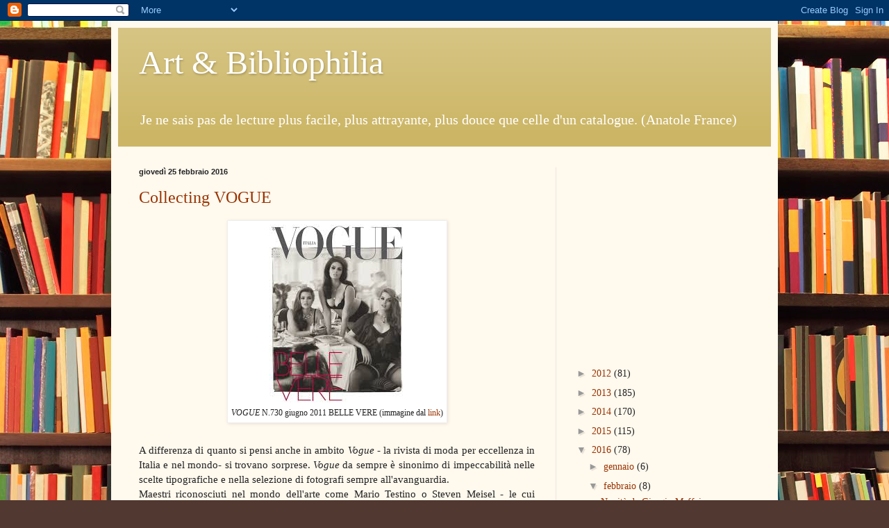

--- FILE ---
content_type: text/html; charset=UTF-8
request_url: https://artandbibliophilia.blogspot.com/2016/02/
body_size: 24112
content:
<!DOCTYPE html>
<html class='v2' dir='ltr' lang='it'>
<head>
<link href='https://www.blogger.com/static/v1/widgets/335934321-css_bundle_v2.css' rel='stylesheet' type='text/css'/>
<meta content='width=1100' name='viewport'/>
<meta content='text/html; charset=UTF-8' http-equiv='Content-Type'/>
<meta content='blogger' name='generator'/>
<link href='https://artandbibliophilia.blogspot.com/favicon.ico' rel='icon' type='image/x-icon'/>
<link href='http://artandbibliophilia.blogspot.com/2016/02/' rel='canonical'/>
<link rel="alternate" type="application/atom+xml" title="Art &amp; Bibliophilia - Atom" href="https://artandbibliophilia.blogspot.com/feeds/posts/default" />
<link rel="alternate" type="application/rss+xml" title="Art &amp; Bibliophilia - RSS" href="https://artandbibliophilia.blogspot.com/feeds/posts/default?alt=rss" />
<link rel="service.post" type="application/atom+xml" title="Art &amp; Bibliophilia - Atom" href="https://www.blogger.com/feeds/1892433601768837465/posts/default" />
<!--Can't find substitution for tag [blog.ieCssRetrofitLinks]-->
<meta content='http://artandbibliophilia.blogspot.com/2016/02/' property='og:url'/>
<meta content='Art &amp; Bibliophilia' property='og:title'/>
<meta content='Je ne sais pas de lecture plus facile, plus attrayante, plus douce que celle d&#39;un catalogue. (Anatole France)' property='og:description'/>
<title>Art &amp; Bibliophilia: febbraio 2016</title>
<style id='page-skin-1' type='text/css'><!--
/*
-----------------------------------------------
Blogger Template Style
Name:     Simple
Designer: Blogger
URL:      www.blogger.com
----------------------------------------------- */
/* Content
----------------------------------------------- */
body {
font: normal normal 14px Georgia, Utopia, 'Palatino Linotype', Palatino, serif;
color: #222222;
background: #513831 url(//themes.googleusercontent.com/image?id=1KH22PlFqsiVYxboQNAoJjYmRbw5M4REHmdJbHT5M2x9zVMGrCqwSjZvaQW_A10KPc6Il) repeat scroll top center /* Credit: luoman (http://www.istockphoto.com/googleimages.php?id=11394138&amp;platform=blogger) */;
padding: 0 40px 40px 40px;
}
html body .region-inner {
min-width: 0;
max-width: 100%;
width: auto;
}
h2 {
font-size: 22px;
}
a:link {
text-decoration:none;
color: #993300;
}
a:visited {
text-decoration:none;
color: #888888;
}
a:hover {
text-decoration:underline;
color: #ff1900;
}
.body-fauxcolumn-outer .fauxcolumn-inner {
background: transparent none repeat scroll top left;
_background-image: none;
}
.body-fauxcolumn-outer .cap-top {
position: absolute;
z-index: 1;
height: 400px;
width: 100%;
}
.body-fauxcolumn-outer .cap-top .cap-left {
width: 100%;
background: transparent none repeat-x scroll top left;
_background-image: none;
}
.content-outer {
-moz-box-shadow: 0 0 40px rgba(0, 0, 0, .15);
-webkit-box-shadow: 0 0 5px rgba(0, 0, 0, .15);
-goog-ms-box-shadow: 0 0 10px #333333;
box-shadow: 0 0 40px rgba(0, 0, 0, .15);
margin-bottom: 1px;
}
.content-inner {
padding: 10px 10px;
}
.content-inner {
background-color: #fff9ee;
}
/* Header
----------------------------------------------- */
.header-outer {
background: #ccb666 url(//www.blogblog.com/1kt/simple/gradients_light.png) repeat-x scroll 0 -400px;
_background-image: none;
}
.Header h1 {
font: normal normal 48px Georgia, Utopia, 'Palatino Linotype', Palatino, serif;
color: #ffffff;
text-shadow: 1px 2px 3px rgba(0, 0, 0, .2);
}
.Header h1 a {
color: #ffffff;
}
.Header .description {
font-size: 140%;
color: #ffffff;
}
.header-inner .Header .titlewrapper {
padding: 22px 30px;
}
.header-inner .Header .descriptionwrapper {
padding: 0 30px;
}
/* Tabs
----------------------------------------------- */
.tabs-inner .section:first-child {
border-top: 0 solid #eee5dd;
}
.tabs-inner .section:first-child ul {
margin-top: -0;
border-top: 0 solid #eee5dd;
border-left: 0 solid #eee5dd;
border-right: 0 solid #eee5dd;
}
.tabs-inner .widget ul {
background: #fff9ee none repeat-x scroll 0 -800px;
_background-image: none;
border-bottom: 1px solid #eee5dd;
margin-top: 0;
margin-left: -30px;
margin-right: -30px;
}
.tabs-inner .widget li a {
display: inline-block;
padding: .6em 1em;
font: normal normal 16px Georgia, Utopia, 'Palatino Linotype', Palatino, serif;
color: #998877;
border-left: 1px solid #fff9ee;
border-right: 1px solid #eee5dd;
}
.tabs-inner .widget li:first-child a {
border-left: none;
}
.tabs-inner .widget li.selected a, .tabs-inner .widget li a:hover {
color: #000000;
background-color: #fff9ee;
text-decoration: none;
}
/* Columns
----------------------------------------------- */
.main-outer {
border-top: 0 solid #eee5dd;
}
.fauxcolumn-left-outer .fauxcolumn-inner {
border-right: 1px solid #eee5dd;
}
.fauxcolumn-right-outer .fauxcolumn-inner {
border-left: 1px solid #eee5dd;
}
/* Headings
----------------------------------------------- */
div.widget > h2,
div.widget h2.title {
margin: 0 0 1em 0;
font: normal bold 12px Georgia, Utopia, 'Palatino Linotype', Palatino, serif;
color: #000000;
}
/* Widgets
----------------------------------------------- */
.widget .zippy {
color: #999999;
text-shadow: 2px 2px 1px rgba(0, 0, 0, .1);
}
.widget .popular-posts ul {
list-style: none;
}
/* Posts
----------------------------------------------- */
h2.date-header {
font: normal bold 11px Arial, Tahoma, Helvetica, FreeSans, sans-serif;
}
.date-header span {
background-color: transparent;
color: #222222;
padding: inherit;
letter-spacing: inherit;
margin: inherit;
}
.main-inner {
padding-top: 30px;
padding-bottom: 30px;
}
.main-inner .column-center-inner {
padding: 0 15px;
}
.main-inner .column-center-inner .section {
margin: 0 15px;
}
.post {
margin: 0 0 25px 0;
}
h3.post-title, .comments h4 {
font: normal normal 24px Georgia, Utopia, 'Palatino Linotype', Palatino, serif;
margin: .75em 0 0;
}
.post-body {
font-size: 110%;
line-height: 1.4;
position: relative;
}
.post-body img, .post-body .tr-caption-container, .Profile img, .Image img,
.BlogList .item-thumbnail img {
padding: 2px;
background: #ffffff;
border: 1px solid #eeeeee;
-moz-box-shadow: 1px 1px 5px rgba(0, 0, 0, .1);
-webkit-box-shadow: 1px 1px 5px rgba(0, 0, 0, .1);
box-shadow: 1px 1px 5px rgba(0, 0, 0, .1);
}
.post-body img, .post-body .tr-caption-container {
padding: 5px;
}
.post-body .tr-caption-container {
color: #222222;
}
.post-body .tr-caption-container img {
padding: 0;
background: transparent;
border: none;
-moz-box-shadow: 0 0 0 rgba(0, 0, 0, .1);
-webkit-box-shadow: 0 0 0 rgba(0, 0, 0, .1);
box-shadow: 0 0 0 rgba(0, 0, 0, .1);
}
.post-header {
margin: 0 0 1.5em;
line-height: 1.6;
font-size: 90%;
}
.post-footer {
margin: 20px -2px 0;
padding: 5px 10px;
color: #666555;
background-color: #eee9dd;
border-bottom: 1px solid #eeeeee;
line-height: 1.6;
font-size: 90%;
}
#comments .comment-author {
padding-top: 1.5em;
border-top: 1px solid #eee5dd;
background-position: 0 1.5em;
}
#comments .comment-author:first-child {
padding-top: 0;
border-top: none;
}
.avatar-image-container {
margin: .2em 0 0;
}
#comments .avatar-image-container img {
border: 1px solid #eeeeee;
}
/* Comments
----------------------------------------------- */
.comments .comments-content .icon.blog-author {
background-repeat: no-repeat;
background-image: url([data-uri]);
}
.comments .comments-content .loadmore a {
border-top: 1px solid #999999;
border-bottom: 1px solid #999999;
}
.comments .comment-thread.inline-thread {
background-color: #eee9dd;
}
.comments .continue {
border-top: 2px solid #999999;
}
/* Accents
---------------------------------------------- */
.section-columns td.columns-cell {
border-left: 1px solid #eee5dd;
}
.blog-pager {
background: transparent none no-repeat scroll top center;
}
.blog-pager-older-link, .home-link,
.blog-pager-newer-link {
background-color: #fff9ee;
padding: 5px;
}
.footer-outer {
border-top: 0 dashed #bbbbbb;
}
/* Mobile
----------------------------------------------- */
body.mobile  {
background-size: auto;
}
.mobile .body-fauxcolumn-outer {
background: transparent none repeat scroll top left;
}
.mobile .body-fauxcolumn-outer .cap-top {
background-size: 100% auto;
}
.mobile .content-outer {
-webkit-box-shadow: 0 0 3px rgba(0, 0, 0, .15);
box-shadow: 0 0 3px rgba(0, 0, 0, .15);
}
.mobile .tabs-inner .widget ul {
margin-left: 0;
margin-right: 0;
}
.mobile .post {
margin: 0;
}
.mobile .main-inner .column-center-inner .section {
margin: 0;
}
.mobile .date-header span {
padding: 0.1em 10px;
margin: 0 -10px;
}
.mobile h3.post-title {
margin: 0;
}
.mobile .blog-pager {
background: transparent none no-repeat scroll top center;
}
.mobile .footer-outer {
border-top: none;
}
.mobile .main-inner, .mobile .footer-inner {
background-color: #fff9ee;
}
.mobile-index-contents {
color: #222222;
}
.mobile-link-button {
background-color: #993300;
}
.mobile-link-button a:link, .mobile-link-button a:visited {
color: #ffffff;
}
.mobile .tabs-inner .section:first-child {
border-top: none;
}
.mobile .tabs-inner .PageList .widget-content {
background-color: #fff9ee;
color: #000000;
border-top: 1px solid #eee5dd;
border-bottom: 1px solid #eee5dd;
}
.mobile .tabs-inner .PageList .widget-content .pagelist-arrow {
border-left: 1px solid #eee5dd;
}

--></style>
<style id='template-skin-1' type='text/css'><!--
body {
min-width: 960px;
}
.content-outer, .content-fauxcolumn-outer, .region-inner {
min-width: 960px;
max-width: 960px;
_width: 960px;
}
.main-inner .columns {
padding-left: 0px;
padding-right: 310px;
}
.main-inner .fauxcolumn-center-outer {
left: 0px;
right: 310px;
/* IE6 does not respect left and right together */
_width: expression(this.parentNode.offsetWidth -
parseInt("0px") -
parseInt("310px") + 'px');
}
.main-inner .fauxcolumn-left-outer {
width: 0px;
}
.main-inner .fauxcolumn-right-outer {
width: 310px;
}
.main-inner .column-left-outer {
width: 0px;
right: 100%;
margin-left: -0px;
}
.main-inner .column-right-outer {
width: 310px;
margin-right: -310px;
}
#layout {
min-width: 0;
}
#layout .content-outer {
min-width: 0;
width: 800px;
}
#layout .region-inner {
min-width: 0;
width: auto;
}
body#layout div.add_widget {
padding: 8px;
}
body#layout div.add_widget a {
margin-left: 32px;
}
--></style>
<style>
    body {background-image:url(\/\/themes.googleusercontent.com\/image?id=1KH22PlFqsiVYxboQNAoJjYmRbw5M4REHmdJbHT5M2x9zVMGrCqwSjZvaQW_A10KPc6Il);}
    
@media (max-width: 200px) { body {background-image:url(\/\/themes.googleusercontent.com\/image?id=1KH22PlFqsiVYxboQNAoJjYmRbw5M4REHmdJbHT5M2x9zVMGrCqwSjZvaQW_A10KPc6Il&options=w200);}}
@media (max-width: 400px) and (min-width: 201px) { body {background-image:url(\/\/themes.googleusercontent.com\/image?id=1KH22PlFqsiVYxboQNAoJjYmRbw5M4REHmdJbHT5M2x9zVMGrCqwSjZvaQW_A10KPc6Il&options=w400);}}
@media (max-width: 800px) and (min-width: 401px) { body {background-image:url(\/\/themes.googleusercontent.com\/image?id=1KH22PlFqsiVYxboQNAoJjYmRbw5M4REHmdJbHT5M2x9zVMGrCqwSjZvaQW_A10KPc6Il&options=w800);}}
@media (max-width: 1200px) and (min-width: 801px) { body {background-image:url(\/\/themes.googleusercontent.com\/image?id=1KH22PlFqsiVYxboQNAoJjYmRbw5M4REHmdJbHT5M2x9zVMGrCqwSjZvaQW_A10KPc6Il&options=w1200);}}
/* Last tag covers anything over one higher than the previous max-size cap. */
@media (min-width: 1201px) { body {background-image:url(\/\/themes.googleusercontent.com\/image?id=1KH22PlFqsiVYxboQNAoJjYmRbw5M4REHmdJbHT5M2x9zVMGrCqwSjZvaQW_A10KPc6Il&options=w1600);}}
  </style>
<link href='https://www.blogger.com/dyn-css/authorization.css?targetBlogID=1892433601768837465&amp;zx=c0fd1c2d-969e-4a7e-9889-6e4c2efd4c14' media='none' onload='if(media!=&#39;all&#39;)media=&#39;all&#39;' rel='stylesheet'/><noscript><link href='https://www.blogger.com/dyn-css/authorization.css?targetBlogID=1892433601768837465&amp;zx=c0fd1c2d-969e-4a7e-9889-6e4c2efd4c14' rel='stylesheet'/></noscript>
<meta name='google-adsense-platform-account' content='ca-host-pub-1556223355139109'/>
<meta name='google-adsense-platform-domain' content='blogspot.com'/>

<!-- data-ad-client=ca-pub-0129070430822576 -->

</head>
<body class='loading variant-literate'>
<div class='navbar section' id='navbar' name='Navbar'><div class='widget Navbar' data-version='1' id='Navbar1'><script type="text/javascript">
    function setAttributeOnload(object, attribute, val) {
      if(window.addEventListener) {
        window.addEventListener('load',
          function(){ object[attribute] = val; }, false);
      } else {
        window.attachEvent('onload', function(){ object[attribute] = val; });
      }
    }
  </script>
<div id="navbar-iframe-container"></div>
<script type="text/javascript" src="https://apis.google.com/js/platform.js"></script>
<script type="text/javascript">
      gapi.load("gapi.iframes:gapi.iframes.style.bubble", function() {
        if (gapi.iframes && gapi.iframes.getContext) {
          gapi.iframes.getContext().openChild({
              url: 'https://www.blogger.com/navbar/1892433601768837465?origin\x3dhttps://artandbibliophilia.blogspot.com',
              where: document.getElementById("navbar-iframe-container"),
              id: "navbar-iframe"
          });
        }
      });
    </script><script type="text/javascript">
(function() {
var script = document.createElement('script');
script.type = 'text/javascript';
script.src = '//pagead2.googlesyndication.com/pagead/js/google_top_exp.js';
var head = document.getElementsByTagName('head')[0];
if (head) {
head.appendChild(script);
}})();
</script>
</div></div>
<div class='body-fauxcolumns'>
<div class='fauxcolumn-outer body-fauxcolumn-outer'>
<div class='cap-top'>
<div class='cap-left'></div>
<div class='cap-right'></div>
</div>
<div class='fauxborder-left'>
<div class='fauxborder-right'></div>
<div class='fauxcolumn-inner'>
</div>
</div>
<div class='cap-bottom'>
<div class='cap-left'></div>
<div class='cap-right'></div>
</div>
</div>
</div>
<div class='content'>
<div class='content-fauxcolumns'>
<div class='fauxcolumn-outer content-fauxcolumn-outer'>
<div class='cap-top'>
<div class='cap-left'></div>
<div class='cap-right'></div>
</div>
<div class='fauxborder-left'>
<div class='fauxborder-right'></div>
<div class='fauxcolumn-inner'>
</div>
</div>
<div class='cap-bottom'>
<div class='cap-left'></div>
<div class='cap-right'></div>
</div>
</div>
</div>
<div class='content-outer'>
<div class='content-cap-top cap-top'>
<div class='cap-left'></div>
<div class='cap-right'></div>
</div>
<div class='fauxborder-left content-fauxborder-left'>
<div class='fauxborder-right content-fauxborder-right'></div>
<div class='content-inner'>
<header>
<div class='header-outer'>
<div class='header-cap-top cap-top'>
<div class='cap-left'></div>
<div class='cap-right'></div>
</div>
<div class='fauxborder-left header-fauxborder-left'>
<div class='fauxborder-right header-fauxborder-right'></div>
<div class='region-inner header-inner'>
<div class='header section' id='header' name='Intestazione'><div class='widget Header' data-version='1' id='Header1'>
<div id='header-inner'>
<div class='titlewrapper'>
<h1 class='title'>
<a href='https://artandbibliophilia.blogspot.com/'>
Art &amp; Bibliophilia
</a>
</h1>
</div>
<div class='descriptionwrapper'>
<p class='description'><span>Je ne sais pas de lecture plus facile, plus attrayante, plus douce que celle d'un catalogue. (Anatole France)</span></p>
</div>
</div>
</div></div>
</div>
</div>
<div class='header-cap-bottom cap-bottom'>
<div class='cap-left'></div>
<div class='cap-right'></div>
</div>
</div>
</header>
<div class='tabs-outer'>
<div class='tabs-cap-top cap-top'>
<div class='cap-left'></div>
<div class='cap-right'></div>
</div>
<div class='fauxborder-left tabs-fauxborder-left'>
<div class='fauxborder-right tabs-fauxborder-right'></div>
<div class='region-inner tabs-inner'>
<div class='tabs no-items section' id='crosscol' name='Multi-colonne'></div>
<div class='tabs no-items section' id='crosscol-overflow' name='Cross-Column 2'></div>
</div>
</div>
<div class='tabs-cap-bottom cap-bottom'>
<div class='cap-left'></div>
<div class='cap-right'></div>
</div>
</div>
<div class='main-outer'>
<div class='main-cap-top cap-top'>
<div class='cap-left'></div>
<div class='cap-right'></div>
</div>
<div class='fauxborder-left main-fauxborder-left'>
<div class='fauxborder-right main-fauxborder-right'></div>
<div class='region-inner main-inner'>
<div class='columns fauxcolumns'>
<div class='fauxcolumn-outer fauxcolumn-center-outer'>
<div class='cap-top'>
<div class='cap-left'></div>
<div class='cap-right'></div>
</div>
<div class='fauxborder-left'>
<div class='fauxborder-right'></div>
<div class='fauxcolumn-inner'>
</div>
</div>
<div class='cap-bottom'>
<div class='cap-left'></div>
<div class='cap-right'></div>
</div>
</div>
<div class='fauxcolumn-outer fauxcolumn-left-outer'>
<div class='cap-top'>
<div class='cap-left'></div>
<div class='cap-right'></div>
</div>
<div class='fauxborder-left'>
<div class='fauxborder-right'></div>
<div class='fauxcolumn-inner'>
</div>
</div>
<div class='cap-bottom'>
<div class='cap-left'></div>
<div class='cap-right'></div>
</div>
</div>
<div class='fauxcolumn-outer fauxcolumn-right-outer'>
<div class='cap-top'>
<div class='cap-left'></div>
<div class='cap-right'></div>
</div>
<div class='fauxborder-left'>
<div class='fauxborder-right'></div>
<div class='fauxcolumn-inner'>
</div>
</div>
<div class='cap-bottom'>
<div class='cap-left'></div>
<div class='cap-right'></div>
</div>
</div>
<!-- corrects IE6 width calculation -->
<div class='columns-inner'>
<div class='column-center-outer'>
<div class='column-center-inner'>
<div class='main section' id='main' name='Principale'><div class='widget Blog' data-version='1' id='Blog1'>
<div class='blog-posts hfeed'>

          <div class="date-outer">
        
<h2 class='date-header'><span>giovedì 25 febbraio 2016</span></h2>

          <div class="date-posts">
        
<div class='post-outer'>
<div class='post hentry uncustomized-post-template' itemprop='blogPost' itemscope='itemscope' itemtype='http://schema.org/BlogPosting'>
<meta content='https://blogger.googleusercontent.com/img/b/R29vZ2xl/AVvXsEgJdElh4P84iavabbT6V3LqeMzWVKSxCijJa9Cq6gFJZEAkRmNdidgBRkhcGZqapteqX7g4BRmHMsucz1lPxEPIWX04WhlG67_d9hJtVeg9LdUHZTWE38B4tRBYZf5dwnRUv_pRAEppIe0/s1600/index.jpg' itemprop='image_url'/>
<meta content='1892433601768837465' itemprop='blogId'/>
<meta content='1510102206563280167' itemprop='postId'/>
<a name='1510102206563280167'></a>
<h3 class='post-title entry-title' itemprop='name'>
<a href='https://artandbibliophilia.blogspot.com/2016/02/collecting-vogue.html'>Collecting VOGUE</a>
</h3>
<div class='post-header'>
<div class='post-header-line-1'></div>
</div>
<div class='post-body entry-content' id='post-body-1510102206563280167' itemprop='description articleBody'>
<table align="center" cellpadding="0" cellspacing="0" class="tr-caption-container" style="margin-left: auto; margin-right: auto; text-align: center;"><tbody>
<tr><td style="text-align: center;"><a href="https://blogger.googleusercontent.com/img/b/R29vZ2xl/AVvXsEgJdElh4P84iavabbT6V3LqeMzWVKSxCijJa9Cq6gFJZEAkRmNdidgBRkhcGZqapteqX7g4BRmHMsucz1lPxEPIWX04WhlG67_d9hJtVeg9LdUHZTWE38B4tRBYZf5dwnRUv_pRAEppIe0/s1600/index.jpg" imageanchor="1" style="margin-left: auto; margin-right: auto;"><img border="0" src="https://blogger.googleusercontent.com/img/b/R29vZ2xl/AVvXsEgJdElh4P84iavabbT6V3LqeMzWVKSxCijJa9Cq6gFJZEAkRmNdidgBRkhcGZqapteqX7g4BRmHMsucz1lPxEPIWX04WhlG67_d9hJtVeg9LdUHZTWE38B4tRBYZf5dwnRUv_pRAEppIe0/s1600/index.jpg" /></a></td></tr>
<tr><td class="tr-caption" style="text-align: center;"><i>VOGUE</i> N.730 giugno 2011 BELLE VERE (immagine dal <a href="http://modalicious.blogdo.net/web/belle-vere-cover-story-di-vogue-italia-di-giugno-con-4-modelle-curvy/">link</a>)</td></tr>
</tbody></table>
<br />
<div style="text-align: justify;">
A differenza di quanto si pensi anche in ambito <i>Vogue</i> - la rivista di moda per eccellenza in Italia e nel mondo- si trovano sorprese. <i>Vogue</i> da sempre è sinonimo di impeccabilità nelle scelte tipografiche e nella selezione di fotografi sempre all'avanguardia.</div>
<div style="text-align: justify;">
Maestri riconosciuti nel mondo dell'arte come Mario Testino o Steven Meisel - le cui fotografie originali ormai sono quotatissime - hanno fatto palestra lavorando per questa rivista.</div>
<div style="text-align: justify;">
Attenti quindi ai numeri speciali (soprattutto i mesi di settembre, mi suggeriscono gli esperti) e a quelli in cui c'è un tema particolare, come ad esempio questo del giugno 2011.</div>
<div style="text-align: justify;">
Il titolo in copertina era<i> Belle vere</i> e aveva come tema le modelle cosiddette <i>curvy</i>, cioè più in carne di quelle che solitamente apparivano in copertina.</div>
<div style="text-align: justify;">
Svolta epocale, notarono in tanti. Finalmente la moda si rivolgeva a donne più "normali" e non solo a extraterrestri tutte insalata e sport.</div>
<div style="text-align: justify;">
<br /></div>
<div style="text-align: justify;">
Oggi questo numero si vende a 90 euro, con offerte in asta fino a 60 (seguite personalmente). Una bella rivalutazione in soli 5 anni! E gli esemplari che girano non sono tanti.</div>
<br />
<i>english version coming soon...</i>
<div style='clear: both;'></div>
</div>
<div class='post-footer'>
<div class='post-footer-line post-footer-line-1'>
<span class='post-author vcard'>
Pubblicato da
<span class='fn' itemprop='author' itemscope='itemscope' itemtype='http://schema.org/Person'>
<meta content='https://www.blogger.com/profile/14555185615715568837' itemprop='url'/>
<a class='g-profile' href='https://www.blogger.com/profile/14555185615715568837' rel='author' title='author profile'>
<span itemprop='name'>artandbibliophilia@gmail.com</span>
</a>
</span>
</span>
<span class='post-timestamp'>
alle
<meta content='http://artandbibliophilia.blogspot.com/2016/02/collecting-vogue.html' itemprop='url'/>
<a class='timestamp-link' href='https://artandbibliophilia.blogspot.com/2016/02/collecting-vogue.html' rel='bookmark' title='permanent link'><abbr class='published' itemprop='datePublished' title='2016-02-25T15:45:00+01:00'>15:45</abbr></a>
</span>
<span class='post-comment-link'>
<a class='comment-link' href='https://artandbibliophilia.blogspot.com/2016/02/collecting-vogue.html#comment-form' onclick=''>
Nessun commento:
  </a>
</span>
<span class='post-icons'>
<span class='item-control blog-admin pid-1180137724'>
<a href='https://www.blogger.com/post-edit.g?blogID=1892433601768837465&postID=1510102206563280167&from=pencil' title='Modifica post'>
<img alt='' class='icon-action' height='18' src='https://resources.blogblog.com/img/icon18_edit_allbkg.gif' width='18'/>
</a>
</span>
</span>
<div class='post-share-buttons goog-inline-block'>
<a class='goog-inline-block share-button sb-email' href='https://www.blogger.com/share-post.g?blogID=1892433601768837465&postID=1510102206563280167&target=email' target='_blank' title='Invia tramite email'><span class='share-button-link-text'>Invia tramite email</span></a><a class='goog-inline-block share-button sb-blog' href='https://www.blogger.com/share-post.g?blogID=1892433601768837465&postID=1510102206563280167&target=blog' onclick='window.open(this.href, "_blank", "height=270,width=475"); return false;' target='_blank' title='Postalo sul blog'><span class='share-button-link-text'>Postalo sul blog</span></a><a class='goog-inline-block share-button sb-twitter' href='https://www.blogger.com/share-post.g?blogID=1892433601768837465&postID=1510102206563280167&target=twitter' target='_blank' title='Condividi su X'><span class='share-button-link-text'>Condividi su X</span></a><a class='goog-inline-block share-button sb-facebook' href='https://www.blogger.com/share-post.g?blogID=1892433601768837465&postID=1510102206563280167&target=facebook' onclick='window.open(this.href, "_blank", "height=430,width=640"); return false;' target='_blank' title='Condividi su Facebook'><span class='share-button-link-text'>Condividi su Facebook</span></a><a class='goog-inline-block share-button sb-pinterest' href='https://www.blogger.com/share-post.g?blogID=1892433601768837465&postID=1510102206563280167&target=pinterest' target='_blank' title='Condividi su Pinterest'><span class='share-button-link-text'>Condividi su Pinterest</span></a>
</div>
</div>
<div class='post-footer-line post-footer-line-2'>
<span class='post-labels'>
</span>
</div>
<div class='post-footer-line post-footer-line-3'>
<span class='post-location'>
</span>
</div>
</div>
</div>
</div>

          </div></div>
        

          <div class="date-outer">
        
<h2 class='date-header'><span>martedì 23 febbraio 2016</span></h2>

          <div class="date-posts">
        
<div class='post-outer'>
<div class='post hentry uncustomized-post-template' itemprop='blogPost' itemscope='itemscope' itemtype='http://schema.org/BlogPosting'>
<meta content='https://blogger.googleusercontent.com/img/b/R29vZ2xl/AVvXsEgDIhbH-PSWV24DFKvj6GMsCjlqlFu33yl3mDViNFALZvs9bn66wIwd2-0MFR9U3e1MnLXOaGcEgIC_c1jA2nxeB2HQZk0hEOJP6MHDk0hER9gjuqLMc-cpzDGpZ7VoTmTdKZWdDnK4Ebc/s1600/index.jpg' itemprop='image_url'/>
<meta content='1892433601768837465' itemprop='blogId'/>
<meta content='7512327405726361293' itemprop='postId'/>
<a name='7512327405726361293'></a>
<h3 class='post-title entry-title' itemprop='name'>
<a href='https://artandbibliophilia.blogspot.com/2016/02/ricordando-umberto-eco-remembering.html'>Ricordando Umberto Eco / Remembering Umberto Eco</a>
</h3>
<div class='post-header'>
<div class='post-header-line-1'></div>
</div>
<div class='post-body entry-content' id='post-body-7512327405726361293' itemprop='description articleBody'>
<table align="center" cellpadding="0" cellspacing="0" class="tr-caption-container" style="margin-left: auto; margin-right: auto; text-align: center;"><tbody>
<tr><td style="text-align: center;"><a href="https://blogger.googleusercontent.com/img/b/R29vZ2xl/AVvXsEgDIhbH-PSWV24DFKvj6GMsCjlqlFu33yl3mDViNFALZvs9bn66wIwd2-0MFR9U3e1MnLXOaGcEgIC_c1jA2nxeB2HQZk0hEOJP6MHDk0hER9gjuqLMc-cpzDGpZ7VoTmTdKZWdDnK4Ebc/s1600/index.jpg" imageanchor="1" style="margin-left: auto; margin-right: auto;"><img border="0" src="https://blogger.googleusercontent.com/img/b/R29vZ2xl/AVvXsEgDIhbH-PSWV24DFKvj6GMsCjlqlFu33yl3mDViNFALZvs9bn66wIwd2-0MFR9U3e1MnLXOaGcEgIC_c1jA2nxeB2HQZk0hEOJP6MHDk0hER9gjuqLMc-cpzDGpZ7VoTmTdKZWdDnK4Ebc/s1600/index.jpg" /></a></td></tr>
<tr><td class="tr-caption" style="text-align: center;">Umberto Eco, <i>Il nome della rosa</i>, Bompiani, Milano 1980 (immagine dal <a href="http://bookstore.antrodiulisse.eu/libri/letteratura/letteratura-contemporanea-letteratura/umberto-eco-il-nome-della-rosa-bompiani-1981/">link</a>)</td></tr>
</tbody></table>
<br />
<div style="text-align: justify;">
Come potevo non scrivere di Umberto Eco dopo la triste notizia?&nbsp;</div>
<div style="text-align: justify;">
Ovviamente l'avevo già fatto più volte in passato, affrontando ad esempio la sua opera più nota e importante <i>Il nome della rosa</i> (vedi <a href="http://artandbibliophilia.blogspot.it/2013/04/riflessioni-sullimportanza-della.html">post</a>), ma anche quella più illuminante <i>Opera aperta </i>(vedi <a href="http://artandbibliophilia.blogspot.it/2012/12/il-fondamentale-opera-aperta-di-umberto.html">post</a>), il testo teorico della neoavanguardia in poesia e nell'arte.&nbsp;</div>
<div style="text-align: justify;">
Devo dire che personalmente di Eco mi piacevano soprattutto i saggi sulla bibliofilia, sempre colmi di informazioni e curiosità, scritti in maniera leggera e mai convenzionale. Non dimentichiamo che - tra le varie cose - lui era anche collezionista di libri antichi, prediligendo quelli incentrati sul tema del falso.</div>
<div style="text-align: justify;">
Curiosando nel web troverete molti servizi e video dedicati al suo essere collezionista, proprietario di un tesoro immenso.</div>
<div style="text-align: justify;">
<br /></div>
<div style="text-align: justify;">
<br /></div>
<table align="center" cellpadding="0" cellspacing="0" class="tr-caption-container" style="margin-left: auto; margin-right: auto; text-align: center;"><tbody>
<tr><td style="text-align: center;"><a href="https://blogger.googleusercontent.com/img/b/R29vZ2xl/AVvXsEh5vA9-_nsCwbTOiCvW_lsKsc_cEg3EsIiRhypCTJgstnXFPxJnz1bqR_PHOsz1PUawAwB88pqVx0DYH0m5U1pG0JRHg7PamIwVflQpMWuJKQkINxAgLx6uWscLEOWp7peGRmQqP4UUnGM/s1600/1405645030.jpg" imageanchor="1" style="margin-left: auto; margin-right: auto;"><img border="0" height="320" src="https://blogger.googleusercontent.com/img/b/R29vZ2xl/AVvXsEh5vA9-_nsCwbTOiCvW_lsKsc_cEg3EsIiRhypCTJgstnXFPxJnz1bqR_PHOsz1PUawAwB88pqVx0DYH0m5U1pG0JRHg7PamIwVflQpMWuJKQkINxAgLx6uWscLEOWp7peGRmQqP4UUnGM/s320/1405645030.jpg" width="259" /></a></td></tr>
<tr><td class="tr-caption" style="text-align: center;">Dedalus (pseudonimo di Umberto Eco), <i>Filosofi in libertà</i>, Taylor, Cuneo 1989 (immagine dal <a href="http://www.abebooks.it/servlet/FrameBase?content=/it/imagegallery/imagegallery.shtml?images=http://pictures.abebooks.com/BTYW/1405645030.jpg,http://pictures.abebooks.com/BTYW/1405645030_2.jpg">link</a>)</td></tr>
</tbody></table>
<div style="text-align: justify;">
<br /></div>
<div style="text-align: justify;">
Ma passiamo all'argomento <i>clou</i>: dopo la sua morte i prezzi de <i>Il nome della rosa</i> in prima edizione sono schizzati. Proprio qualche settimana fa mi stupivo dell'improvviso calo di interesse - e dei relativi prezzi - di questo capolavoro. Due / tre anni si vendeva abbastanza bene, a 50-70 euro, mentre nell'ultimo anno questa edizione si trovava anche a 20-25 con grande facilità.</div>
<div style="text-align: justify;">
Ora potete nuovamente dimenticare quei prezzi: non lo troverete a meno di 70 euro e in asta arriva anche a 150.</div>
<div style="text-align: justify;">
Ne sarà contento Eco, che dall'alto sorriderà del fenomeno.</div>
<div style="text-align: justify;">
<br /></div>
<div style="text-align: justify;">
Ma le sue rarità sono altre; come ad esempio <i>Filosofi in libertà</i>, una collezione di <i>cartoons</i>&nbsp; e poemi raffiguranti le caricature dei filosofi antichi, edito sotto pseudonimo in 300 copie. La copia di cui sopra, firmata dall'autore, è prezzata a più di 500 euro.</div>
<div style="text-align: justify;">
Ma pure la sua primissima opera: la tesi di laurea <i>Il problema estetico in San Tommaso</i>, edita nel 1956 dalle edizioni Di Filosofia.&nbsp;</div>
<div style="text-align: justify;">
A questo proposito vi segnalo un articolo su <a href="http://www.corriere.it/cultura/speciali/2016/morto-umberto-eco/notizie/eco-tesi-laurea-vendita-ebay-bb87af02-d95e-11e5-b385-82888b0a9701.shtml">Il Corriere della Sera di ieri</a> che riguarda proprio questa rara edizione; sembra che la libreria Amarcord abbia messo in vendita la tesi su Ebay a 100 mila euro, sottolineando che si tratta della terza copia conosciuta, dopo le due conservate nelle biblioteche nazionali!!&nbsp;</div>
<div style="text-align: justify;">
Il giornalista non commenta l'evento, ma io sono sicura che avrà una risonanza enorme nel nostro mondo... staremo a vedere.</div>
<div style="text-align: justify;">
<br /></div>
<div style="text-align: justify;">
<i>english version coming soon...</i></div>
<div style="text-align: justify;">
<br /></div>
<div style='clear: both;'></div>
</div>
<div class='post-footer'>
<div class='post-footer-line post-footer-line-1'>
<span class='post-author vcard'>
Pubblicato da
<span class='fn' itemprop='author' itemscope='itemscope' itemtype='http://schema.org/Person'>
<meta content='https://www.blogger.com/profile/14555185615715568837' itemprop='url'/>
<a class='g-profile' href='https://www.blogger.com/profile/14555185615715568837' rel='author' title='author profile'>
<span itemprop='name'>artandbibliophilia@gmail.com</span>
</a>
</span>
</span>
<span class='post-timestamp'>
alle
<meta content='http://artandbibliophilia.blogspot.com/2016/02/ricordando-umberto-eco-remembering.html' itemprop='url'/>
<a class='timestamp-link' href='https://artandbibliophilia.blogspot.com/2016/02/ricordando-umberto-eco-remembering.html' rel='bookmark' title='permanent link'><abbr class='published' itemprop='datePublished' title='2016-02-23T15:46:00+01:00'>15:46</abbr></a>
</span>
<span class='post-comment-link'>
<a class='comment-link' href='https://artandbibliophilia.blogspot.com/2016/02/ricordando-umberto-eco-remembering.html#comment-form' onclick=''>
Nessun commento:
  </a>
</span>
<span class='post-icons'>
<span class='item-control blog-admin pid-1180137724'>
<a href='https://www.blogger.com/post-edit.g?blogID=1892433601768837465&postID=7512327405726361293&from=pencil' title='Modifica post'>
<img alt='' class='icon-action' height='18' src='https://resources.blogblog.com/img/icon18_edit_allbkg.gif' width='18'/>
</a>
</span>
</span>
<div class='post-share-buttons goog-inline-block'>
<a class='goog-inline-block share-button sb-email' href='https://www.blogger.com/share-post.g?blogID=1892433601768837465&postID=7512327405726361293&target=email' target='_blank' title='Invia tramite email'><span class='share-button-link-text'>Invia tramite email</span></a><a class='goog-inline-block share-button sb-blog' href='https://www.blogger.com/share-post.g?blogID=1892433601768837465&postID=7512327405726361293&target=blog' onclick='window.open(this.href, "_blank", "height=270,width=475"); return false;' target='_blank' title='Postalo sul blog'><span class='share-button-link-text'>Postalo sul blog</span></a><a class='goog-inline-block share-button sb-twitter' href='https://www.blogger.com/share-post.g?blogID=1892433601768837465&postID=7512327405726361293&target=twitter' target='_blank' title='Condividi su X'><span class='share-button-link-text'>Condividi su X</span></a><a class='goog-inline-block share-button sb-facebook' href='https://www.blogger.com/share-post.g?blogID=1892433601768837465&postID=7512327405726361293&target=facebook' onclick='window.open(this.href, "_blank", "height=430,width=640"); return false;' target='_blank' title='Condividi su Facebook'><span class='share-button-link-text'>Condividi su Facebook</span></a><a class='goog-inline-block share-button sb-pinterest' href='https://www.blogger.com/share-post.g?blogID=1892433601768837465&postID=7512327405726361293&target=pinterest' target='_blank' title='Condividi su Pinterest'><span class='share-button-link-text'>Condividi su Pinterest</span></a>
</div>
</div>
<div class='post-footer-line post-footer-line-2'>
<span class='post-labels'>
</span>
</div>
<div class='post-footer-line post-footer-line-3'>
<span class='post-location'>
</span>
</div>
</div>
</div>
</div>

          </div></div>
        

          <div class="date-outer">
        
<h2 class='date-header'><span>giovedì 18 febbraio 2016</span></h2>

          <div class="date-posts">
        
<div class='post-outer'>
<div class='post hentry uncustomized-post-template' itemprop='blogPost' itemscope='itemscope' itemtype='http://schema.org/BlogPosting'>
<meta content='https://blogger.googleusercontent.com/img/b/R29vZ2xl/AVvXsEjWabBVTwgIsGZbin2UTfO3BDHhQDbjsP7fCKtc4k_jk0uBB2Pg7OPK5-CRtAB2t3xXByYz4Bb2svGYbHP4rnLTc18FO3C_uNdj5n0Y80ZrhDSPnE8Z7I0io1y15mxNo-QCURdWh0jEa34/s320/FullSizeRender.jpg' itemprop='image_url'/>
<meta content='1892433601768837465' itemprop='blogId'/>
<meta content='4805525088686566890' itemprop='postId'/>
<a name='4805525088686566890'></a>
<h3 class='post-title entry-title' itemprop='name'>
<a href='https://artandbibliophilia.blogspot.com/2016/02/alcune-prime-di-paul-bowles-first.html'>Alcune prime di Paul Bowles / First editions</a>
</h3>
<div class='post-header'>
<div class='post-header-line-1'></div>
</div>
<div class='post-body entry-content' id='post-body-4805525088686566890' itemprop='description articleBody'>
<table align="center" cellpadding="0" cellspacing="0" class="tr-caption-container" style="margin-left: auto; margin-right: auto; text-align: center;"><tbody>
<tr><td style="text-align: center;"><a href="https://blogger.googleusercontent.com/img/b/R29vZ2xl/AVvXsEjWabBVTwgIsGZbin2UTfO3BDHhQDbjsP7fCKtc4k_jk0uBB2Pg7OPK5-CRtAB2t3xXByYz4Bb2svGYbHP4rnLTc18FO3C_uNdj5n0Y80ZrhDSPnE8Z7I0io1y15mxNo-QCURdWh0jEa34/s1600/FullSizeRender.jpg" imageanchor="1" style="margin-left: auto; margin-right: auto;"><img border="0" height="320" src="https://blogger.googleusercontent.com/img/b/R29vZ2xl/AVvXsEjWabBVTwgIsGZbin2UTfO3BDHhQDbjsP7fCKtc4k_jk0uBB2Pg7OPK5-CRtAB2t3xXByYz4Bb2svGYbHP4rnLTc18FO3C_uNdj5n0Y80ZrhDSPnE8Z7I0io1y15mxNo-QCURdWh0jEa34/s320/FullSizeRender.jpg" width="205" /></a></td></tr>
<tr><td class="tr-caption" style="text-align: center;">Paul Bowles, <i>Il tè nel deserto</i>, Sugar, Milano 1965 (immagine dal <a href="https://www.google.it/search?q=paul+bowles+lascia+che+accada+sugar+1957&amp;biw=1366&amp;bih=631&amp;source=lnms&amp;tbm=isch&amp;sa=X&amp;ved=0ahUKEwijg76Vy4HLAhXKCywKHUXPB8oQ_AUIBigB&amp;dpr=1#tbm=isch&amp;q=paul+bowles+sugar+deserto">link</a>)</td></tr>
</tbody></table>
<br />
<div style="text-align: justify;">
Un autore americano forse un po' sottovalutato in Italia, maggiormente noto per <i>Il tè nel deserto</i>, sulla scia del successo ottenuto dall'omonimo film di Bernardo Bertolucci, dove tra l'altro l'autore recita un breve cammeo.</div>
<div style="text-align: justify;">
Però vale la pena curiosare tra le sue edizioni italiane.</div>
<div style="text-align: justify;">
Primo in assoluto ad apparire in Italia il raro <i>Lascia che accada</i> (Sugar 1952), ma si trova con difficoltà pure <i>Il tè nel deserto</i> di cui sopra.&nbsp;</div>
<div style="text-align: justify;">
L'edizione Garzanti in copertina rigida vi verrà spacciata come vera prima, ma in realtà mettetevi a cercare questa piccola chicca del collezionismo librario.</div>
<div style="text-align: justify;">
<br /></div>
<br />
<table align="center" cellpadding="0" cellspacing="0" class="tr-caption-container" style="margin-left: auto; margin-right: auto; text-align: center;"><tbody>
<tr><td style="text-align: center;"><a href="https://blogger.googleusercontent.com/img/b/R29vZ2xl/AVvXsEgo9FdgFh2BSOXrufl2Y95FmYkWBoldK7nUqNw2oocwUepZO7i6uzxMt2rR3ncb2CXO7513-oCHAwPD5PnQ5st1zFqP12h6PVLOtsBGrwyJYvjiJZaCLhAh0c4SXUw2pdHAUiq6VKhpDo8/s1600/510UePcJD3L._SX373_BO1%252C204%252C203%252C200_.jpg" imageanchor="1" style="margin-left: auto; margin-right: auto;"><img border="0" height="320" src="https://blogger.googleusercontent.com/img/b/R29vZ2xl/AVvXsEgo9FdgFh2BSOXrufl2Y95FmYkWBoldK7nUqNw2oocwUepZO7i6uzxMt2rR3ncb2CXO7513-oCHAwPD5PnQ5st1zFqP12h6PVLOtsBGrwyJYvjiJZaCLhAh0c4SXUw2pdHAUiq6VKhpDo8/s320/510UePcJD3L._SX373_BO1%252C204%252C203%252C200_.jpg" width="240" /></a></td></tr>
<tr><td class="tr-caption" style="text-align: center;">Paul Bowles, <i>Lascia che accada</i>, Sugar, Milano 1952 (immagine dal <a href="http://www.ebay.it/itm/La-casa-del-ragno-sugar-1959-Paul-Bowles-ottimo-/222006741935">link</a>)</td></tr>
</tbody></table>
<br />
<br />
<table align="center" cellpadding="0" cellspacing="0" class="tr-caption-container" style="margin-left: auto; margin-right: auto; text-align: center;"><tbody>
<tr><td style="text-align: center;"><a href="https://blogger.googleusercontent.com/img/b/R29vZ2xl/AVvXsEhquqE6yEt-iuCCtowyl6VLo9vNIneJDKkiSzOVZI6-aIRySE-hxxB7rvopJ5pnn0n1PlNhq6BwiCEa68Gh2TDmM0eAXzW09Hkp6EaFk2E3CUEBf3fLZStcrTR9jI_wgO4BCG1NzJb-eAo/s1600/%2524_35.JPG" imageanchor="1" style="margin-left: auto; margin-right: auto;"><img border="0" height="200" src="https://blogger.googleusercontent.com/img/b/R29vZ2xl/AVvXsEhquqE6yEt-iuCCtowyl6VLo9vNIneJDKkiSzOVZI6-aIRySE-hxxB7rvopJ5pnn0n1PlNhq6BwiCEa68Gh2TDmM0eAXzW09Hkp6EaFk2E3CUEBf3fLZStcrTR9jI_wgO4BCG1NzJb-eAo/s200/%2524_35.JPG" width="133" /></a></td></tr>
<tr><td class="tr-caption" style="text-align: center;">Paul Bowles, <i>La casa del ragno</i>, Sugar, Milano 1959 (immagine dal <a href="http://www.ebay.it/itm/La-casa-del-ragno-sugar-1959-Paul-Bowles-ottimo-/222006741935">link</a>)</td></tr>
</tbody></table>
<br />
<br />
<div style="text-align: justify;">
Sembra che la Sugar sia rimasta soddisfatta delle vendite di questo autore, poiché ha stampato ben tre suoi libri in pochi anni. In vendita a 24 euro su Ebay anche questa bellissima edizione intitolata <i>La casa del ragno</i>, di cui non è noto se avesse una sovraccoperta. Spesso i cartonati Sugar non le avevano.</div>
<div style="text-align: justify;">
<br /></div>
<div style="text-align: justify;">
Concludo con il terzo libro pubblicato da Bowles in Italia; un'altra chicca questa volta proveniente dall'underground e molto nota ai collezionisti dell'editoria alternativa. <i>M'hashish</i> è una raccolta di racconti marocchini scritta da Bowles in collaborazione con Mrabet, tutti incentrati sull'effetto prodotto dalla cannabis (M'hashish significa pieno di hashish), in un paese dove fumarla costituisce una sorta di via di fuga dai problemi della quotidianità.</div>
<div style="text-align: justify;">
Capirete che nemmeno la Sugar poteva pubblicarlo, tanto era scabroso l'argomento che trattava. Così ci ha pensato Arcana, una delle poche case editrici che negli anni ci ha regalato molti testi sconosciuti o "proibiti".</div>
<div style="text-align: justify;">
L'autore morì a Tangeri nel 1999.</div>
<div style="text-align: justify;">
<br /></div>
<div style="text-align: justify;">
<br /></div>
<table align="center" cellpadding="0" cellspacing="0" class="tr-caption-container" style="margin-left: auto; margin-right: auto; text-align: center;"><tbody>
<tr><td style="text-align: center;"><a href="https://blogger.googleusercontent.com/img/b/R29vZ2xl/AVvXsEjQP42WkJtVGTQ7fWNHcOcJspdE582H2BlBq4XgZjXyRRCfLgIVedrYzbYnmCuHxUN4jwdnhbkdTk0Kd9hrRXbjy2kUAkcatjCDQJrzaGKGKCuYS_6E_-fh2rIqTGS8LkSkCd1_EtsSUWE/s1600/hashish-cento-cammelli-cortile-da1dd4a5-8b0c-40a7-8a79-ae3054f47c43.jpg" imageanchor="1" style="margin-left: auto; margin-right: auto;"><img border="0" height="320" src="https://blogger.googleusercontent.com/img/b/R29vZ2xl/AVvXsEjQP42WkJtVGTQ7fWNHcOcJspdE582H2BlBq4XgZjXyRRCfLgIVedrYzbYnmCuHxUN4jwdnhbkdTk0Kd9hrRXbjy2kUAkcatjCDQJrzaGKGKCuYS_6E_-fh2rIqTGS8LkSkCd1_EtsSUWE/s320/hashish-cento-cammelli-cortile-da1dd4a5-8b0c-40a7-8a79-ae3054f47c43.jpg" width="201" /></a></td></tr>
<tr><td class="tr-caption" style="text-align: center;">Paul Bowles, <i>Mohammed Mrabet, M'hashish. Cento cammelli nel cortile.</i> Racconti della tradizione popolare marocchina, Arcana, Roma 1975 (immagine</td></tr>
</tbody></table>
<div style="text-align: justify;">
<i><br /></i></div>
<div style="text-align: justify;">
<i>english version coming soon...</i></div>
<br />
<div style='clear: both;'></div>
</div>
<div class='post-footer'>
<div class='post-footer-line post-footer-line-1'>
<span class='post-author vcard'>
Pubblicato da
<span class='fn' itemprop='author' itemscope='itemscope' itemtype='http://schema.org/Person'>
<meta content='https://www.blogger.com/profile/14555185615715568837' itemprop='url'/>
<a class='g-profile' href='https://www.blogger.com/profile/14555185615715568837' rel='author' title='author profile'>
<span itemprop='name'>artandbibliophilia@gmail.com</span>
</a>
</span>
</span>
<span class='post-timestamp'>
alle
<meta content='http://artandbibliophilia.blogspot.com/2016/02/alcune-prime-di-paul-bowles-first.html' itemprop='url'/>
<a class='timestamp-link' href='https://artandbibliophilia.blogspot.com/2016/02/alcune-prime-di-paul-bowles-first.html' rel='bookmark' title='permanent link'><abbr class='published' itemprop='datePublished' title='2016-02-18T16:32:00+01:00'>16:32</abbr></a>
</span>
<span class='post-comment-link'>
<a class='comment-link' href='https://artandbibliophilia.blogspot.com/2016/02/alcune-prime-di-paul-bowles-first.html#comment-form' onclick=''>
Nessun commento:
  </a>
</span>
<span class='post-icons'>
<span class='item-control blog-admin pid-1180137724'>
<a href='https://www.blogger.com/post-edit.g?blogID=1892433601768837465&postID=4805525088686566890&from=pencil' title='Modifica post'>
<img alt='' class='icon-action' height='18' src='https://resources.blogblog.com/img/icon18_edit_allbkg.gif' width='18'/>
</a>
</span>
</span>
<div class='post-share-buttons goog-inline-block'>
<a class='goog-inline-block share-button sb-email' href='https://www.blogger.com/share-post.g?blogID=1892433601768837465&postID=4805525088686566890&target=email' target='_blank' title='Invia tramite email'><span class='share-button-link-text'>Invia tramite email</span></a><a class='goog-inline-block share-button sb-blog' href='https://www.blogger.com/share-post.g?blogID=1892433601768837465&postID=4805525088686566890&target=blog' onclick='window.open(this.href, "_blank", "height=270,width=475"); return false;' target='_blank' title='Postalo sul blog'><span class='share-button-link-text'>Postalo sul blog</span></a><a class='goog-inline-block share-button sb-twitter' href='https://www.blogger.com/share-post.g?blogID=1892433601768837465&postID=4805525088686566890&target=twitter' target='_blank' title='Condividi su X'><span class='share-button-link-text'>Condividi su X</span></a><a class='goog-inline-block share-button sb-facebook' href='https://www.blogger.com/share-post.g?blogID=1892433601768837465&postID=4805525088686566890&target=facebook' onclick='window.open(this.href, "_blank", "height=430,width=640"); return false;' target='_blank' title='Condividi su Facebook'><span class='share-button-link-text'>Condividi su Facebook</span></a><a class='goog-inline-block share-button sb-pinterest' href='https://www.blogger.com/share-post.g?blogID=1892433601768837465&postID=4805525088686566890&target=pinterest' target='_blank' title='Condividi su Pinterest'><span class='share-button-link-text'>Condividi su Pinterest</span></a>
</div>
</div>
<div class='post-footer-line post-footer-line-2'>
<span class='post-labels'>
</span>
</div>
<div class='post-footer-line post-footer-line-3'>
<span class='post-location'>
</span>
</div>
</div>
</div>
</div>

          </div></div>
        

          <div class="date-outer">
        
<h2 class='date-header'><span>martedì 16 febbraio 2016</span></h2>

          <div class="date-posts">
        
<div class='post-outer'>
<div class='post hentry uncustomized-post-template' itemprop='blogPost' itemscope='itemscope' itemtype='http://schema.org/BlogPosting'>
<meta content='https://blogger.googleusercontent.com/img/b/R29vZ2xl/AVvXsEg18QZlN6YOXKE7nrx1Swd1v8vbXyzRNgf_foko72RdKxvOSK_cYC7jnQ2toTnYMEZPFJvlGD19jRk_xQYxQobxHZAu7-5Of0-v9PUGsyndTrHn5ydE1A7hSXuGhhq-THFYT8LZs733w44/s320/Gambetti_cop-200x200.jpg' itemprop='image_url'/>
<meta content='1892433601768837465' itemprop='blogId'/>
<meta content='7388079495224044578' itemprop='postId'/>
<a name='7388079495224044578'></a>
<h3 class='post-title entry-title' itemprop='name'>
<a href='https://artandbibliophilia.blogspot.com/2016/02/un-libro-sui-rarissimi-book-about-rarest.html'>Un libro sui rarissimi / A book about the rarest</a>
</h3>
<div class='post-header'>
<div class='post-header-line-1'></div>
</div>
<div class='post-body entry-content' id='post-body-7388079495224044578' itemprop='description articleBody'>
<table align="center" cellpadding="0" cellspacing="0" class="tr-caption-container" style="margin-left: auto; margin-right: auto; text-align: center;"><tbody>
<tr><td style="text-align: center;"><a href="https://blogger.googleusercontent.com/img/b/R29vZ2xl/AVvXsEg18QZlN6YOXKE7nrx1Swd1v8vbXyzRNgf_foko72RdKxvOSK_cYC7jnQ2toTnYMEZPFJvlGD19jRk_xQYxQobxHZAu7-5Of0-v9PUGsyndTrHn5ydE1A7hSXuGhhq-THFYT8LZs733w44/s1600/Gambetti_cop-200x200.jpg" imageanchor="1" style="margin-left: auto; margin-right: auto;"><img border="0" height="320" src="https://blogger.googleusercontent.com/img/b/R29vZ2xl/AVvXsEg18QZlN6YOXKE7nrx1Swd1v8vbXyzRNgf_foko72RdKxvOSK_cYC7jnQ2toTnYMEZPFJvlGD19jRk_xQYxQobxHZAu7-5Of0-v9PUGsyndTrHn5ydE1A7hSXuGhhq-THFYT8LZs733w44/s320/Gambetti_cop-200x200.jpg" width="320" /></a></td></tr>
<tr><td class="tr-caption" style="text-align: center;">Lucio Gambetti, <i>Rarissimi. Riflessioni sul collezionismo letterario del Novecento italiano</i>, Biblohaus, Macerata 2015 (immagine dal <a href="http://www.biblohaus.it/">link</a>)</td></tr>
</tbody></table>
<br />
<div style="text-align: justify;">
Come vi accennavo la scorsa settimana, non vedo l'ora di parlarvi dell'ultima chicca sul collezionismo librario, argomento solitamente trattato dalla casa editrice Biblohaus, votata esclusivamente al mondo dei libri.</div>
<div style="text-align: justify;">
Gambetti lo conoscerete: è uno dei coautori, assieme a Vezzosi, del fondamentale repertorio bibliografico delle prime edizioni italiane (Sylvestre Bonnard 2007).</div>
<div style="text-align: justify;">
Dunque il nome è già una garanzia di qualità in questa sorta di elenco dei più rari del Novecento italiano. Ovviamente non mancano i libri futuristi o le edizioni rare di alcuni mostri sacri come Montale o Biagio Marin, ma vi assicuro che troverete alcune novità.</div>
<div style="text-align: justify;">
Come ad esempio <i>L'onorevole in vacanza</i> dell'illustratore Yambo (pseudonimo di Enrico Novelli), stampato a Roma dalla Tipografia Raponi nel 1904, di cui non sono riuscita a trovare alcuna foto. Yambo è molto ricercato, sia da studiosi che collezionisti.</div>
<div style="text-align: justify;">
Interessante anche il libro scelto per illustrare la copertina di questo saggio: un rarissimo di Pitigrilli (pseudonimo di Dino Segre) intitolato <i>Il Natale di Lucillo e Saturnino</i>, Sonzogno s.d., con illustrazioni di Carlin.</div>
<div style="text-align: justify;">
<br /></div>
<div style="text-align: justify;">
<br /></div>
<table align="center" cellpadding="0" cellspacing="0" class="tr-caption-container" style="margin-left: auto; margin-right: auto; text-align: center;"><tbody>
<tr><td style="text-align: center;"><a href="https://blogger.googleusercontent.com/img/b/R29vZ2xl/AVvXsEgHxEz9tO-La00klRYD5vwQ-SMm-msyUkIW7IEqL6yciSbY5AxMG0YgTfnULD0U6qZdVR0WUfG6K174aUSYagaOBB6Iwx0zQEr-Tp-R1e1SLhbv3evqlbaV2XtzttD8IaobSkWQxLncRhw/s1600/med.jpg" imageanchor="1" style="margin-left: auto; margin-right: auto;"><img border="0" height="320" src="https://blogger.googleusercontent.com/img/b/R29vZ2xl/AVvXsEgHxEz9tO-La00klRYD5vwQ-SMm-msyUkIW7IEqL6yciSbY5AxMG0YgTfnULD0U6qZdVR0WUfG6K174aUSYagaOBB6Iwx0zQEr-Tp-R1e1SLhbv3evqlbaV2XtzttD8IaobSkWQxLncRhw/s320/med.jpg" width="217" /></a></td></tr>
<tr><td class="tr-caption" style="text-align: center;">Pitigrilli, <i>Il Natale di Lucillo e Saturnino</i>, Sonzogno, Milano s.d. (immagine dal <a href="http://www.14-18.it/opuscolo/BSMC_IEI0206375/001">link</a>)</td></tr>
</tbody></table>
<div style="text-align: justify;">
<br /></div>
<div style="text-align: justify;">
Vorrei che si scrivesse di più sui libri illustrati e sulla loro collezionabilità. Sentir parlare de <i>Il porto sepolto</i> o delle<i> litolatte</i> futuriste fa sempre piacere, ma personalmente ho voglia di argomenti e rarità nuove, che sono - al pari della poesia - degni di essere ricordati come testimonianza della società che fu.</div>
<div style="text-align: justify;">
<br /></div>
<div style="text-align: justify;">
<i>english version coming soon...</i></div>
<div style='clear: both;'></div>
</div>
<div class='post-footer'>
<div class='post-footer-line post-footer-line-1'>
<span class='post-author vcard'>
Pubblicato da
<span class='fn' itemprop='author' itemscope='itemscope' itemtype='http://schema.org/Person'>
<meta content='https://www.blogger.com/profile/14555185615715568837' itemprop='url'/>
<a class='g-profile' href='https://www.blogger.com/profile/14555185615715568837' rel='author' title='author profile'>
<span itemprop='name'>artandbibliophilia@gmail.com</span>
</a>
</span>
</span>
<span class='post-timestamp'>
alle
<meta content='http://artandbibliophilia.blogspot.com/2016/02/un-libro-sui-rarissimi-book-about-rarest.html' itemprop='url'/>
<a class='timestamp-link' href='https://artandbibliophilia.blogspot.com/2016/02/un-libro-sui-rarissimi-book-about-rarest.html' rel='bookmark' title='permanent link'><abbr class='published' itemprop='datePublished' title='2016-02-16T09:16:00+01:00'>09:16</abbr></a>
</span>
<span class='post-comment-link'>
<a class='comment-link' href='https://artandbibliophilia.blogspot.com/2016/02/un-libro-sui-rarissimi-book-about-rarest.html#comment-form' onclick=''>
Nessun commento:
  </a>
</span>
<span class='post-icons'>
<span class='item-control blog-admin pid-1180137724'>
<a href='https://www.blogger.com/post-edit.g?blogID=1892433601768837465&postID=7388079495224044578&from=pencil' title='Modifica post'>
<img alt='' class='icon-action' height='18' src='https://resources.blogblog.com/img/icon18_edit_allbkg.gif' width='18'/>
</a>
</span>
</span>
<div class='post-share-buttons goog-inline-block'>
<a class='goog-inline-block share-button sb-email' href='https://www.blogger.com/share-post.g?blogID=1892433601768837465&postID=7388079495224044578&target=email' target='_blank' title='Invia tramite email'><span class='share-button-link-text'>Invia tramite email</span></a><a class='goog-inline-block share-button sb-blog' href='https://www.blogger.com/share-post.g?blogID=1892433601768837465&postID=7388079495224044578&target=blog' onclick='window.open(this.href, "_blank", "height=270,width=475"); return false;' target='_blank' title='Postalo sul blog'><span class='share-button-link-text'>Postalo sul blog</span></a><a class='goog-inline-block share-button sb-twitter' href='https://www.blogger.com/share-post.g?blogID=1892433601768837465&postID=7388079495224044578&target=twitter' target='_blank' title='Condividi su X'><span class='share-button-link-text'>Condividi su X</span></a><a class='goog-inline-block share-button sb-facebook' href='https://www.blogger.com/share-post.g?blogID=1892433601768837465&postID=7388079495224044578&target=facebook' onclick='window.open(this.href, "_blank", "height=430,width=640"); return false;' target='_blank' title='Condividi su Facebook'><span class='share-button-link-text'>Condividi su Facebook</span></a><a class='goog-inline-block share-button sb-pinterest' href='https://www.blogger.com/share-post.g?blogID=1892433601768837465&postID=7388079495224044578&target=pinterest' target='_blank' title='Condividi su Pinterest'><span class='share-button-link-text'>Condividi su Pinterest</span></a>
</div>
</div>
<div class='post-footer-line post-footer-line-2'>
<span class='post-labels'>
</span>
</div>
<div class='post-footer-line post-footer-line-3'>
<span class='post-location'>
</span>
</div>
</div>
</div>
</div>

          </div></div>
        

          <div class="date-outer">
        
<h2 class='date-header'><span>mercoledì 10 febbraio 2016</span></h2>

          <div class="date-posts">
        
<div class='post-outer'>
<div class='post hentry uncustomized-post-template' itemprop='blogPost' itemscope='itemscope' itemtype='http://schema.org/BlogPosting'>
<meta content='https://blogger.googleusercontent.com/img/b/R29vZ2xl/AVvXsEg_x099ORwqFoCtmJPUq5FTB1tGfxW2gNVTfzMOT87HkmfGLG8fAiJ57lhYTCSATmEwswO66kGltOht9F_EtiO9p9uSmLPa9JnsHmJiwkQ30k-9NuypG02GCZw8pqo0i-oDbJT-GAn1c_k/s320/maxresdefault.jpg' itemprop='image_url'/>
<meta content='1892433601768837465' itemprop='blogId'/>
<meta content='8546999055424505108' itemprop='postId'/>
<a name='8546999055424505108'></a>
<h3 class='post-title entry-title' itemprop='name'>
<a href='https://artandbibliophilia.blogspot.com/2016/02/aggiornamenti-su-casa-di-foglie-updates.html'>Aggiornamenti su Casa di foglie / Updates</a>
</h3>
<div class='post-header'>
<div class='post-header-line-1'></div>
</div>
<div class='post-body entry-content' id='post-body-8546999055424505108' itemprop='description articleBody'>
<table align="center" cellpadding="0" cellspacing="0" class="tr-caption-container" style="margin-left: auto; margin-right: auto; text-align: center;"><tbody>
<tr><td style="text-align: center;"><a href="https://blogger.googleusercontent.com/img/b/R29vZ2xl/AVvXsEg_x099ORwqFoCtmJPUq5FTB1tGfxW2gNVTfzMOT87HkmfGLG8fAiJ57lhYTCSATmEwswO66kGltOht9F_EtiO9p9uSmLPa9JnsHmJiwkQ30k-9NuypG02GCZw8pqo0i-oDbJT-GAn1c_k/s1600/maxresdefault.jpg" imageanchor="1" style="margin-left: auto; margin-right: auto;"><img border="0" height="180" src="https://blogger.googleusercontent.com/img/b/R29vZ2xl/AVvXsEg_x099ORwqFoCtmJPUq5FTB1tGfxW2gNVTfzMOT87HkmfGLG8fAiJ57lhYTCSATmEwswO66kGltOht9F_EtiO9p9uSmLPa9JnsHmJiwkQ30k-9NuypG02GCZw8pqo0i-oDbJT-GAn1c_k/s320/maxresdefault.jpg" width="320" /></a></td></tr>
<tr><td class="tr-caption" style="text-align: center;">Mark Danielewski, <i>Casa di foglie</i>, Recensione di Andrea Pennywise</td></tr>
</tbody></table>
<br />
<div style="text-align: justify;">
Torno a parlare dell'ormai famosissimo <i>Casa di foglie</i> di Mark Danielewski, di cui ho scritto tantissimo (vedi <a href="http://artandbibliophilia.blogspot.it/2013/08/fine-dellera-casa-di-foglie-end-of-casa.html">post</a>), ma visto che ricevo in continuazione richieste e informazioni ne scrivo ancora.</div>
<div style="text-align: justify;">
Prima di tutto per capirne un po' di più guardatevi il video qui sotto, che chiarisce anche la situazione editoriale di questo libro.</div>
<div style="text-align: justify;">
<br /></div>
<br />
<div class="separator" style="clear: both; text-align: center;">
<br /></div>
<iframe allowfullscreen="" class="YOUTUBE-iframe-video" data-thumbnail-src="https://i.ytimg.com/vi/lyX2V_HisTk/0.jpg" frameborder="0" height="266" src="https://www.youtube.com/embed/lyX2V_HisTk?feature=player_embedded" width="320"></iframe><br />
<br />
<br />
<div style="text-align: justify;">
E poi, se vi ha incuriositi e volete acquistarlo - sia per motivi collezionistici che per semplice lettura - state ATTENTI: qualche giorno fa sono stata avvisata da un gentile collezionista del fatto che esistono dei falsi, contraffatti da una persona che ci ha visto del profitto e li ha diffusi sul web, specialmente su Ebay.&nbsp;</div>
<div style="text-align: justify;">
Non so dirvi di preciso come riconoscere l'edizione falsa, ma posso dirvi che una Strade Blu Mondadori solitamente ha la copertina piuttosto morbida e non spigolosa agli angoli. Fate inoltre attenzione alle pagine, al formato (magari procuratevi una copia di biblioteca) e soprattutto chiedete informazioni al venditore riguardo alla provenienza.&nbsp;</div>
<div style="text-align: justify;">
Se vi risponde che si tratta di un fondo di magazzino e vedete che nei mesi scorsi ne ha venduti alcuni esemplari, diffidate della cosa. Il libro esaurì rapidamente e fu stampato in poche copie, pertanto è difficile che sia rimasto in magazzino.</div>
<div style="text-align: justify;">
Collezionista avvisato...</div>
<div style="text-align: justify;">
<br /></div>
<div style="text-align: justify;">
<i>english version coming soon...</i></div>
<div style='clear: both;'></div>
</div>
<div class='post-footer'>
<div class='post-footer-line post-footer-line-1'>
<span class='post-author vcard'>
Pubblicato da
<span class='fn' itemprop='author' itemscope='itemscope' itemtype='http://schema.org/Person'>
<meta content='https://www.blogger.com/profile/14555185615715568837' itemprop='url'/>
<a class='g-profile' href='https://www.blogger.com/profile/14555185615715568837' rel='author' title='author profile'>
<span itemprop='name'>artandbibliophilia@gmail.com</span>
</a>
</span>
</span>
<span class='post-timestamp'>
alle
<meta content='http://artandbibliophilia.blogspot.com/2016/02/aggiornamenti-su-casa-di-foglie-updates.html' itemprop='url'/>
<a class='timestamp-link' href='https://artandbibliophilia.blogspot.com/2016/02/aggiornamenti-su-casa-di-foglie-updates.html' rel='bookmark' title='permanent link'><abbr class='published' itemprop='datePublished' title='2016-02-10T12:50:00+01:00'>12:50</abbr></a>
</span>
<span class='post-comment-link'>
<a class='comment-link' href='https://artandbibliophilia.blogspot.com/2016/02/aggiornamenti-su-casa-di-foglie-updates.html#comment-form' onclick=''>
6 commenti:
  </a>
</span>
<span class='post-icons'>
<span class='item-control blog-admin pid-1180137724'>
<a href='https://www.blogger.com/post-edit.g?blogID=1892433601768837465&postID=8546999055424505108&from=pencil' title='Modifica post'>
<img alt='' class='icon-action' height='18' src='https://resources.blogblog.com/img/icon18_edit_allbkg.gif' width='18'/>
</a>
</span>
</span>
<div class='post-share-buttons goog-inline-block'>
<a class='goog-inline-block share-button sb-email' href='https://www.blogger.com/share-post.g?blogID=1892433601768837465&postID=8546999055424505108&target=email' target='_blank' title='Invia tramite email'><span class='share-button-link-text'>Invia tramite email</span></a><a class='goog-inline-block share-button sb-blog' href='https://www.blogger.com/share-post.g?blogID=1892433601768837465&postID=8546999055424505108&target=blog' onclick='window.open(this.href, "_blank", "height=270,width=475"); return false;' target='_blank' title='Postalo sul blog'><span class='share-button-link-text'>Postalo sul blog</span></a><a class='goog-inline-block share-button sb-twitter' href='https://www.blogger.com/share-post.g?blogID=1892433601768837465&postID=8546999055424505108&target=twitter' target='_blank' title='Condividi su X'><span class='share-button-link-text'>Condividi su X</span></a><a class='goog-inline-block share-button sb-facebook' href='https://www.blogger.com/share-post.g?blogID=1892433601768837465&postID=8546999055424505108&target=facebook' onclick='window.open(this.href, "_blank", "height=430,width=640"); return false;' target='_blank' title='Condividi su Facebook'><span class='share-button-link-text'>Condividi su Facebook</span></a><a class='goog-inline-block share-button sb-pinterest' href='https://www.blogger.com/share-post.g?blogID=1892433601768837465&postID=8546999055424505108&target=pinterest' target='_blank' title='Condividi su Pinterest'><span class='share-button-link-text'>Condividi su Pinterest</span></a>
</div>
</div>
<div class='post-footer-line post-footer-line-2'>
<span class='post-labels'>
</span>
</div>
<div class='post-footer-line post-footer-line-3'>
<span class='post-location'>
</span>
</div>
</div>
</div>
</div>

          </div></div>
        

          <div class="date-outer">
        
<h2 class='date-header'><span>martedì 9 febbraio 2016</span></h2>

          <div class="date-posts">
        
<div class='post-outer'>
<div class='post hentry uncustomized-post-template' itemprop='blogPost' itemscope='itemscope' itemtype='http://schema.org/BlogPosting'>
<meta content='https://blogger.googleusercontent.com/img/b/R29vZ2xl/AVvXsEgPqunJKXQSTQ-yrZHYyI7v-pzvqpjcr0vRhR2JSJ4IJ1yoiNfaBE3cep22VS8h1HN6SM5B6Z83ssNJfAO9eJA31bIVqIgP578G_ORk9vUjzMhnUMmOZ3D-n5jtGiegDA6LqV3OhGdA4OE/s320/%2524_57.JPG' itemprop='image_url'/>
<meta content='1892433601768837465' itemprop='blogId'/>
<meta content='2553544363793772714' itemprop='postId'/>
<a name='2553544363793772714'></a>
<h3 class='post-title entry-title' itemprop='name'>
<a href='https://artandbibliophilia.blogspot.com/2016/02/segnalazione-aste-online-ebay-auction.html'>Segnalazione aste online / Ebay auction warning</a>
</h3>
<div class='post-header'>
<div class='post-header-line-1'></div>
</div>
<div class='post-body entry-content' id='post-body-2553544363793772714' itemprop='description articleBody'>
<table align="center" cellpadding="0" cellspacing="0" class="tr-caption-container" style="margin-left: auto; margin-right: auto; text-align: center;"><tbody>
<tr><td style="text-align: center;"><a href="https://blogger.googleusercontent.com/img/b/R29vZ2xl/AVvXsEgPqunJKXQSTQ-yrZHYyI7v-pzvqpjcr0vRhR2JSJ4IJ1yoiNfaBE3cep22VS8h1HN6SM5B6Z83ssNJfAO9eJA31bIVqIgP578G_ORk9vUjzMhnUMmOZ3D-n5jtGiegDA6LqV3OhGdA4OE/s1600/%2524_57.JPG" imageanchor="1" style="margin-left: auto; margin-right: auto;"><img border="0" height="320" src="https://blogger.googleusercontent.com/img/b/R29vZ2xl/AVvXsEgPqunJKXQSTQ-yrZHYyI7v-pzvqpjcr0vRhR2JSJ4IJ1yoiNfaBE3cep22VS8h1HN6SM5B6Z83ssNJfAO9eJA31bIVqIgP578G_ORk9vUjzMhnUMmOZ3D-n5jtGiegDA6LqV3OhGdA4OE/s320/%2524_57.JPG" width="258" /></a></td></tr>
<tr><td class="tr-caption" style="text-align: center;">Angelo Rognoni, <i>Il dottor Mattia</i>, tre atti, Collana Teatro, Pavia 1942 (immagine dal <a href="http://www.ebay.it/itm/252276882787?_trksid=p2055119.m1438.l2649&amp;ssPageName=STRK%3AMEBIDX%3AIT">link</a>)</td></tr>
</tbody></table>
<div class="separator" style="clear: both; text-align: center;">
<br /></div>
<br />
<div style="text-align: justify;">
Il post di oggi doveva riguardare un mio nuovo acquisto di un libro sui libri rari, ma poi mi sono messa a curiosare tra le aste Ebay e alcune chicche hanno attirato la mia attenzione. Così ho rimandato l'argomento al prossimo post.</div>
<div style="text-align: justify;">
Il primo è questo libretto d'opera all'apparenza comunissimo, se non fosse che all'interno reca due&nbsp; bozzetti per le scenografie della rappresentazione ad opera del genio della grafica e del design Bruno Munari.&nbsp;</div>
<div style="text-align: justify;">
E il prezzo lievita: al momento è in asta a 255 euro con una offerta, mentre la sua valutazione attuale è di 400/600 euro (al link della foto potete seguire l'asta).</div>
<div style="text-align: justify;">
<br /></div>
<div style="text-align: justify;">
<br /></div>
<table align="center" cellpadding="0" cellspacing="0" class="tr-caption-container" style="margin-left: auto; margin-right: auto; text-align: center;"><tbody>
<tr><td style="text-align: center;"><a href="https://blogger.googleusercontent.com/img/b/R29vZ2xl/AVvXsEgm5zRW7K7ILrZBhpL8Bh_ZY6U-2BvCVGHvUbgZgeRybejoQSJCXgWl0eHYCPxq3Exq9Jk_6JYRwX0vL2j8bo6k327BGop8YV91wujni41IGUCncYXje4FLX0P_r_6tHHEstebAnHxsbYc/s1600/%2524_57+bas.JPG" imageanchor="1" style="margin-left: auto; margin-right: auto;"><img border="0" height="320" src="https://blogger.googleusercontent.com/img/b/R29vZ2xl/AVvXsEgm5zRW7K7ILrZBhpL8Bh_ZY6U-2BvCVGHvUbgZgeRybejoQSJCXgWl0eHYCPxq3Exq9Jk_6JYRwX0vL2j8bo6k327BGop8YV91wujni41IGUCncYXje4FLX0P_r_6tHHEstebAnHxsbYc/s320/%2524_57+bas.JPG" width="237" /></a></td></tr>
<tr><td class="tr-caption" style="text-align: center;">Mendini, Saporiti [a cura di], <i>Gabriele Basilico</i> : <i>Contact</i>, Imagommage, Milano 1984 (immagine dal <a href="http://www.ebay.it/itm/252272837350?_trksid=p2055119.m1438.l2648&amp;ssPageName=STRK%3AMEBIDX%3AIT">link</a>)</td></tr>
</tbody></table>
<div style="text-align: justify;">
<br /></div>
<div style="text-align: justify;">
Seconda chicca, sempre in ambito artistico, questo librino di Gabriele Basilico (1944-2013), uno dei fotografi più in voga al momento, protagonista di un'importante retrospettiva all'Unicredit Pavilion di Milano fino al 31 gennaio.</div>
<div style="text-align: justify;">
Le offerte sono due, per un prezzo al momento di 191 euro. Mica poco per un testo che a quanto risulta dal Catalogo Nazionale è stato ristampato nel 2006 (non so dirvi di più). Ma le valutazioni presso altri venditori sono anche superiori: 499 euro è il prezzo stabilito da un libraio su <a href="http://antiques.gift/contact_3444859.html#">Antiquesgift</a>.</div>
<div style="text-align: justify;">
Praticamente un libro d'artista - molto concettuale - incentrato sul diverso aspetto dei "marchi" lasciati sul sedere di una donna da varie sedie a rete.</div>
<div style="text-align: justify;">
<br /></div>
<div style="text-align: justify;">
<br /></div>
<div class="separator" style="clear: both; text-align: center;">
<a href="https://blogger.googleusercontent.com/img/b/R29vZ2xl/AVvXsEh52qEKLUNS_fu3SnKEeDRKhsSJ4sxxijUNwgK5Umq1FnRlDmAcAt9dddsEyPN4LdMvRRwbBOHEvQsfEkeL_yxtbfiWqPNCry6vUu6f8B7Ar-yPvTFVF7VZgJZ3qVPa5KWLlwhOnFFGr0Y/s1600/3d3307cb5fc404e1a303bd2b78259006.jpeg" imageanchor="1" style="margin-left: 1em; margin-right: 1em;"><img border="0" src="https://blogger.googleusercontent.com/img/b/R29vZ2xl/AVvXsEh52qEKLUNS_fu3SnKEeDRKhsSJ4sxxijUNwgK5Umq1FnRlDmAcAt9dddsEyPN4LdMvRRwbBOHEvQsfEkeL_yxtbfiWqPNCry6vUu6f8B7Ar-yPvTFVF7VZgJZ3qVPa5KWLlwhOnFFGr0Y/s1600/3d3307cb5fc404e1a303bd2b78259006.jpeg" /></a></div>
<br />
<table align="center" cellpadding="0" cellspacing="0" class="tr-caption-container" style="margin-left: auto; margin-right: auto; text-align: center;"><tbody>
<tr><td style="text-align: center;"><a href="https://blogger.googleusercontent.com/img/b/R29vZ2xl/AVvXsEj6XupkLdXxyEGiPtOvAP8OgmH2jIiyzEE6vN4LyEClFDiLwuoGTU6UPRwivJNQzgi4SJnjs5tSwM-nEe0iFrGax-N2qbx-ITKbn0kS12BuE880VE16xRo_dk9SFKSpSMxcp8MZSbHVjOM/s1600/156dcfac06d967af40aa40af61c714ba.jpeg" imageanchor="1" style="margin-left: auto; margin-right: auto;"><img border="0" src="https://blogger.googleusercontent.com/img/b/R29vZ2xl/AVvXsEj6XupkLdXxyEGiPtOvAP8OgmH2jIiyzEE6vN4LyEClFDiLwuoGTU6UPRwivJNQzgi4SJnjs5tSwM-nEe0iFrGax-N2qbx-ITKbn0kS12BuE880VE16xRo_dk9SFKSpSMxcp8MZSbHVjOM/s1600/156dcfac06d967af40aa40af61c714ba.jpeg" /></a></td></tr>
<tr><td class="tr-caption" style="text-align: center;">Immagini dal libro di cui sopra (dal <a href="http://antiques.gift/contact_3444859.html">link</a>)</td></tr>
</tbody></table>
<div style="text-align: justify;">
<br /></div>
<br />
<i>english version coming soon...</i>
<div style='clear: both;'></div>
</div>
<div class='post-footer'>
<div class='post-footer-line post-footer-line-1'>
<span class='post-author vcard'>
Pubblicato da
<span class='fn' itemprop='author' itemscope='itemscope' itemtype='http://schema.org/Person'>
<meta content='https://www.blogger.com/profile/14555185615715568837' itemprop='url'/>
<a class='g-profile' href='https://www.blogger.com/profile/14555185615715568837' rel='author' title='author profile'>
<span itemprop='name'>artandbibliophilia@gmail.com</span>
</a>
</span>
</span>
<span class='post-timestamp'>
alle
<meta content='http://artandbibliophilia.blogspot.com/2016/02/segnalazione-aste-online-ebay-auction.html' itemprop='url'/>
<a class='timestamp-link' href='https://artandbibliophilia.blogspot.com/2016/02/segnalazione-aste-online-ebay-auction.html' rel='bookmark' title='permanent link'><abbr class='published' itemprop='datePublished' title='2016-02-09T09:47:00+01:00'>09:47</abbr></a>
</span>
<span class='post-comment-link'>
<a class='comment-link' href='https://artandbibliophilia.blogspot.com/2016/02/segnalazione-aste-online-ebay-auction.html#comment-form' onclick=''>
Nessun commento:
  </a>
</span>
<span class='post-icons'>
<span class='item-control blog-admin pid-1180137724'>
<a href='https://www.blogger.com/post-edit.g?blogID=1892433601768837465&postID=2553544363793772714&from=pencil' title='Modifica post'>
<img alt='' class='icon-action' height='18' src='https://resources.blogblog.com/img/icon18_edit_allbkg.gif' width='18'/>
</a>
</span>
</span>
<div class='post-share-buttons goog-inline-block'>
<a class='goog-inline-block share-button sb-email' href='https://www.blogger.com/share-post.g?blogID=1892433601768837465&postID=2553544363793772714&target=email' target='_blank' title='Invia tramite email'><span class='share-button-link-text'>Invia tramite email</span></a><a class='goog-inline-block share-button sb-blog' href='https://www.blogger.com/share-post.g?blogID=1892433601768837465&postID=2553544363793772714&target=blog' onclick='window.open(this.href, "_blank", "height=270,width=475"); return false;' target='_blank' title='Postalo sul blog'><span class='share-button-link-text'>Postalo sul blog</span></a><a class='goog-inline-block share-button sb-twitter' href='https://www.blogger.com/share-post.g?blogID=1892433601768837465&postID=2553544363793772714&target=twitter' target='_blank' title='Condividi su X'><span class='share-button-link-text'>Condividi su X</span></a><a class='goog-inline-block share-button sb-facebook' href='https://www.blogger.com/share-post.g?blogID=1892433601768837465&postID=2553544363793772714&target=facebook' onclick='window.open(this.href, "_blank", "height=430,width=640"); return false;' target='_blank' title='Condividi su Facebook'><span class='share-button-link-text'>Condividi su Facebook</span></a><a class='goog-inline-block share-button sb-pinterest' href='https://www.blogger.com/share-post.g?blogID=1892433601768837465&postID=2553544363793772714&target=pinterest' target='_blank' title='Condividi su Pinterest'><span class='share-button-link-text'>Condividi su Pinterest</span></a>
</div>
</div>
<div class='post-footer-line post-footer-line-2'>
<span class='post-labels'>
</span>
</div>
<div class='post-footer-line post-footer-line-3'>
<span class='post-location'>
</span>
</div>
</div>
</div>
</div>

          </div></div>
        

          <div class="date-outer">
        
<h2 class='date-header'><span>giovedì 4 febbraio 2016</span></h2>

          <div class="date-posts">
        
<div class='post-outer'>
<div class='post hentry uncustomized-post-template' itemprop='blogPost' itemscope='itemscope' itemtype='http://schema.org/BlogPosting'>
<meta content='https://blogger.googleusercontent.com/img/b/R29vZ2xl/AVvXsEiuMOMJgb7G82BHS0hFsoTWgpoGZNeZ7PeQPy50LxdVNgbqx4oWcH5kbwuomKXkVbt7zyE6DJph_2tEd4eia5NbErvO3V6zZWDK8duQQICZVPepro-rykedPZ2J9x-jnWBhnVb_NRlH7cA/s400/16166443824.jpg' itemprop='image_url'/>
<meta content='1892433601768837465' itemprop='blogId'/>
<meta content='4779319178477772538' itemprop='postId'/>
<a name='4779319178477772538'></a>
<h3 class='post-title entry-title' itemprop='name'>
<a href='https://artandbibliophilia.blogspot.com/2016/02/25-anni-dello-studio-marconi.html'>50 anni dello Studio Marconi</a>
</h3>
<div class='post-header'>
<div class='post-header-line-1'></div>
</div>
<div class='post-body entry-content' id='post-body-4779319178477772538' itemprop='description articleBody'>
<table align="center" cellpadding="0" cellspacing="0" class="tr-caption-container" style="margin-left: auto; margin-right: auto; text-align: center;"><tbody>
<tr><td style="text-align: center;"><a href="https://blogger.googleusercontent.com/img/b/R29vZ2xl/AVvXsEiuMOMJgb7G82BHS0hFsoTWgpoGZNeZ7PeQPy50LxdVNgbqx4oWcH5kbwuomKXkVbt7zyE6DJph_2tEd4eia5NbErvO3V6zZWDK8duQQICZVPepro-rykedPZ2J9x-jnWBhnVb_NRlH7cA/s1600/16166443824.jpg" imageanchor="1" style="margin-left: auto; margin-right: auto;"><img border="0" height="290" src="https://blogger.googleusercontent.com/img/b/R29vZ2xl/AVvXsEiuMOMJgb7G82BHS0hFsoTWgpoGZNeZ7PeQPy50LxdVNgbqx4oWcH5kbwuomKXkVbt7zyE6DJph_2tEd4eia5NbErvO3V6zZWDK8duQQICZVPepro-rykedPZ2J9x-jnWBhnVb_NRlH7cA/s400/16166443824.jpg" width="400" /></a></td></tr>
<tr><td class="tr-caption" style="text-align: center;"><i>VALERIO ADAMI Pictures with connexions - Immagini con associazione - Images avec associations</i>, Galleria Schwarz - Studio Marconi, Milano 1966 (immagine dal <a href="http://www.abebooks.it/servlet/FrameBase?content=/it/imagegallery/imagegallery.shtml?images=http://pictures.abebooks.com/RENZOMARINI/16166443824.jpg">link</a>)</td></tr>
</tbody></table>
<br />
<div style="text-align: justify;">
Ovunque si legge del 50esimo anniversario dello Studio Marconi, una delle gallerie d'arte italiane che giocò un ruolo fondamentale nello sviluppo dell'arte contemporanea in Italia e nel mondo.</div>
<div style="text-align: justify;">
La prima mostra, nel bel mezzo dei cruciali anni Sessanta (1965), vide come protagonisti Mario Schifano, Lucio Del Pezzo, Valerio Adami ed Emilio Tadini. Un mix di stili e personaggi molto diversi tra loro, ma accomunati dalla voglia di "fare arte" senza rientrare per forza in schemi prefissati. Come amava Giorgio Marconi.&nbsp;</div>
<div style="text-align: justify;">
Per l'occasione inviarono per posta agli invitati dei puzzle raffiguranti le opere dei quattro artisti, idea molto innovativa e originale che fece di quel prodotto un oggetto da collezione ricercato ancora oggi (gli esemplari furono 500).</div>
<div style="text-align: justify;">
La <i>Libreria Menabò</i> li vende a 600 euro (sotto), ancora racchiusi nella loro stupenda scatola originale.</div>
<div style="text-align: justify;">
</div>
<div style="text-align: justify;">
Inoltre la mostra del 1965 viene ora riproposta tale e quale nella nuova sede della galleria in via Tadino a Milano.</div>
<div style="text-align: justify;">
<br /></div>
<br />
<div class="separator" style="clear: both; text-align: center;">
<a href="https://blogger.googleusercontent.com/img/b/R29vZ2xl/AVvXsEhYT-c6OOTkn3W416dshyphenhyphen0yqdEheZvrPUyTZXqf-25jQtK2E_iWMxUgTBddE7pRrSY_FOzmHKuZ6WD-w-9dHT7Ft9WyisVcL6XV-ZukxU8fKoAICp5v0XivUddllSI18gvSfnkJn7VaQ84/s1600/17671464843.jpg" imageanchor="1" style="margin-left: 1em; margin-right: 1em;"><img border="0" height="214" src="https://blogger.googleusercontent.com/img/b/R29vZ2xl/AVvXsEhYT-c6OOTkn3W416dshyphenhyphen0yqdEheZvrPUyTZXqf-25jQtK2E_iWMxUgTBddE7pRrSY_FOzmHKuZ6WD-w-9dHT7Ft9WyisVcL6XV-ZukxU8fKoAICp5v0XivUddllSI18gvSfnkJn7VaQ84/s320/17671464843.jpg" width="320" /></a></div>
<table align="center" cellpadding="0" cellspacing="0" class="tr-caption-container" style="margin-left: auto; margin-right: auto; text-align: center;"><tbody>
<tr><td style="text-align: center;"><a href="https://blogger.googleusercontent.com/img/b/R29vZ2xl/AVvXsEidsWa7bQs56OGTM5huYtOkHYKk4J6qFpkTBUROjyHKx8gYcSYH8Y99glV1innnNzkBHvOswlpN7uT7Qou4Z6NKtUwa9sntmbqbCzuqfR_Ml_9gWAamXDeNqz2VfNlNsveI0F0UV9uK1ww/s1600/17671464843_3.jpg" imageanchor="1" style="margin-left: auto; margin-right: auto;"><img border="0" height="250" src="https://blogger.googleusercontent.com/img/b/R29vZ2xl/AVvXsEidsWa7bQs56OGTM5huYtOkHYKk4J6qFpkTBUROjyHKx8gYcSYH8Y99glV1innnNzkBHvOswlpN7uT7Qou4Z6NKtUwa9sntmbqbCzuqfR_Ml_9gWAamXDeNqz2VfNlNsveI0F0UV9uK1ww/s320/17671464843_3.jpg" width="320" /></a></td></tr>
<tr><td class="tr-caption" style="text-align: center;">La scatola con i puzzle delle opere che veniva inviata ai clienti, in vendita presso la Libreria Menabò a 600 euro (immagine dal <a href="http://www.abebooks.it/servlet/FrameBase?content=/it/imagegallery/imagegallery.shtml?images=http://pictures.abebooks.com/DAVIDENUTI/17671464843.jpg,http://pictures.abebooks.com/DAVIDENUTI/17671464843_2.jpg,http://pictures.abebooks.com/DAVIDENUTI/17671464843_3.jpg%26seq=1">link</a>)</td></tr>
</tbody></table>
<br />
<div style="text-align: justify;">
Un'altra tappa importante fu la personale di Valerio Adami, occasione in cui stamparono un bellissimo catalogo fotografico oggi valutato ancora molto poco (20/30 euro) ma importante sia per quanto riguarda il percorso dell'artista, che per quello della galleria.</div>
<div style="text-align: justify;">
<br /></div>
<div style="text-align: justify;">
<br /></div>
<table align="center" cellpadding="0" cellspacing="0" class="tr-caption-container" style="margin-left: auto; margin-right: auto; text-align: center;"><tbody>
<tr><td style="text-align: center;"><a href="https://blogger.googleusercontent.com/img/b/R29vZ2xl/AVvXsEgBcTQDdLW-6J_3zBrGEMska6enZeQlJGg2V3NM_B4CFfXtrt_u0jH0GYM3YYhdP9lmPvTxgFJq8oMqpyUX-jT4qDS3f5-c8r3Ww9h0WXXwIwFInkOTkV8oDhbY7Y32knIUefFujEi_rik/s1600/16166443823.jpg" imageanchor="1" style="margin-left: auto; margin-right: auto;"><img border="0" height="249" src="https://blogger.googleusercontent.com/img/b/R29vZ2xl/AVvXsEgBcTQDdLW-6J_3zBrGEMska6enZeQlJGg2V3NM_B4CFfXtrt_u0jH0GYM3YYhdP9lmPvTxgFJq8oMqpyUX-jT4qDS3f5-c8r3Ww9h0WXXwIwFInkOTkV8oDhbY7Y32knIUefFujEi_rik/s320/16166443823.jpg" width="320" /></a></td></tr>
<tr><td class="tr-caption" style="text-align: center;">Maurizio Fagiolo dell'Arco [a cura di]<i>, Adami - Baj - Del Pezzo - Schifano - Tadini</i>, Studio Marconi alla Galleria del Canale, Venezia 1966 (immagine dal <a href="http://www.abebooks.it/servlet/FrameBase?content=/it/imagegallery/imagegallery.shtml?images=http://pictures.abebooks.com/RENZOMARINI/16166443823.jpg,http://pictures.abebooks.com/RENZOMARINI/16166443823_2.jpg,http://pictures.abebooks.com/RENZOMARINI/16166443823_3.jpg%26seq=1">link</a>)</td><td class="tr-caption" style="text-align: center;"><br /></td></tr>
</tbody></table>
<div style="text-align: justify;">
<br /></div>
<div style="text-align: justify;">
Molto più valutato il catalogo della collettiva che vide come protagonisti sempre i quattro, ma con l'aggiunta di Enrico Baj. La <i>Libreria Marini</i>, specializzata in libri d'arte soprattutto di quel periodo, lo propone a 130 euro, con allegato anche l'invito plastificato.</div>
<div style="text-align: justify;">
Il cenno al Futurismo conferma la teoria della chiara ispirazione da parte dei neoavanguardisti al famoso movimento di primo Novecento, che ruppe tutte le regole e le convenzioni. </div>
<div style="text-align: justify;">
<br /></div>
<table align="center" cellpadding="0" cellspacing="0" class="tr-caption-container" style="margin-left: auto; margin-right: auto; text-align: center;"><tbody>
<tr><td style="text-align: center;"><a href="https://blogger.googleusercontent.com/img/b/R29vZ2xl/AVvXsEimmv43kAWUV9tbowf2Mqh1R10htHxyTQvSJp0KsBNFDVdPOOmYedrHVeAVdC-MkYl_3fhpmJP_Us7UBQsPmhQrOZ5ki7QNI_IVsbTNNTOp60B5SRtTUFRjdQ6QPmbXt404y-m_Psum_Ww/s1600/6448434164.jpg" imageanchor="1" style="margin-left: auto; margin-right: auto;"><img border="0" height="320" src="https://blogger.googleusercontent.com/img/b/R29vZ2xl/AVvXsEimmv43kAWUV9tbowf2Mqh1R10htHxyTQvSJp0KsBNFDVdPOOmYedrHVeAVdC-MkYl_3fhpmJP_Us7UBQsPmhQrOZ5ki7QNI_IVsbTNNTOp60B5SRtTUFRjdQ6QPmbXt404y-m_Psum_Ww/s320/6448434164.jpg" width="226" /></a></td></tr>
<tr><td class="tr-caption" style="text-align: center;">Guido Ballo, Roberto Sanesi [a cura di], <i>Emilio Tadini - Vita di Voltaire</i>, Studio Marconi, Milano 1967 (immagine dal <a href="http://www.abebooks.it/servlet/FrameBase?content=/it/imagegallery/imagegallery.shtml?images=http://pictures.abebooks.com/SOLSTICESBOOKS/6448434164.jpg">link</a>)</td></tr>
</tbody></table>
<div style="text-align: justify;">
<br /></div>
<div style="text-align: justify;">
Concludo con il bellissimo <i>Vita di Voltaire</i> di Emilio Tadini, altra chicca dalla fucina Marconi.</div>
<div style="text-align: justify;">
Prezzo 40 euro.</div>
<div style="text-align: justify;">
<i><br /></i></div>
<div style="text-align: justify;">
<i>english version coming soon...</i></div>
<div style='clear: both;'></div>
</div>
<div class='post-footer'>
<div class='post-footer-line post-footer-line-1'>
<span class='post-author vcard'>
Pubblicato da
<span class='fn' itemprop='author' itemscope='itemscope' itemtype='http://schema.org/Person'>
<meta content='https://www.blogger.com/profile/14555185615715568837' itemprop='url'/>
<a class='g-profile' href='https://www.blogger.com/profile/14555185615715568837' rel='author' title='author profile'>
<span itemprop='name'>artandbibliophilia@gmail.com</span>
</a>
</span>
</span>
<span class='post-timestamp'>
alle
<meta content='http://artandbibliophilia.blogspot.com/2016/02/25-anni-dello-studio-marconi.html' itemprop='url'/>
<a class='timestamp-link' href='https://artandbibliophilia.blogspot.com/2016/02/25-anni-dello-studio-marconi.html' rel='bookmark' title='permanent link'><abbr class='published' itemprop='datePublished' title='2016-02-04T09:54:00+01:00'>09:54</abbr></a>
</span>
<span class='post-comment-link'>
<a class='comment-link' href='https://artandbibliophilia.blogspot.com/2016/02/25-anni-dello-studio-marconi.html#comment-form' onclick=''>
Nessun commento:
  </a>
</span>
<span class='post-icons'>
<span class='item-control blog-admin pid-1180137724'>
<a href='https://www.blogger.com/post-edit.g?blogID=1892433601768837465&postID=4779319178477772538&from=pencil' title='Modifica post'>
<img alt='' class='icon-action' height='18' src='https://resources.blogblog.com/img/icon18_edit_allbkg.gif' width='18'/>
</a>
</span>
</span>
<div class='post-share-buttons goog-inline-block'>
<a class='goog-inline-block share-button sb-email' href='https://www.blogger.com/share-post.g?blogID=1892433601768837465&postID=4779319178477772538&target=email' target='_blank' title='Invia tramite email'><span class='share-button-link-text'>Invia tramite email</span></a><a class='goog-inline-block share-button sb-blog' href='https://www.blogger.com/share-post.g?blogID=1892433601768837465&postID=4779319178477772538&target=blog' onclick='window.open(this.href, "_blank", "height=270,width=475"); return false;' target='_blank' title='Postalo sul blog'><span class='share-button-link-text'>Postalo sul blog</span></a><a class='goog-inline-block share-button sb-twitter' href='https://www.blogger.com/share-post.g?blogID=1892433601768837465&postID=4779319178477772538&target=twitter' target='_blank' title='Condividi su X'><span class='share-button-link-text'>Condividi su X</span></a><a class='goog-inline-block share-button sb-facebook' href='https://www.blogger.com/share-post.g?blogID=1892433601768837465&postID=4779319178477772538&target=facebook' onclick='window.open(this.href, "_blank", "height=430,width=640"); return false;' target='_blank' title='Condividi su Facebook'><span class='share-button-link-text'>Condividi su Facebook</span></a><a class='goog-inline-block share-button sb-pinterest' href='https://www.blogger.com/share-post.g?blogID=1892433601768837465&postID=4779319178477772538&target=pinterest' target='_blank' title='Condividi su Pinterest'><span class='share-button-link-text'>Condividi su Pinterest</span></a>
</div>
</div>
<div class='post-footer-line post-footer-line-2'>
<span class='post-labels'>
</span>
</div>
<div class='post-footer-line post-footer-line-3'>
<span class='post-location'>
</span>
</div>
</div>
</div>
</div>

          </div></div>
        

          <div class="date-outer">
        
<h2 class='date-header'><span>martedì 2 febbraio 2016</span></h2>

          <div class="date-posts">
        
<div class='post-outer'>
<div class='post hentry uncustomized-post-template' itemprop='blogPost' itemscope='itemscope' itemtype='http://schema.org/BlogPosting'>
<meta content='https://blogger.googleusercontent.com/img/b/R29vZ2xl/AVvXsEgZ6hddCPFuAyX7Pkr7JTaflIgSGIcQeG3JAGitiJOpZbCZqamfbNN4ivJN4pebDtoEg9GLYjO7aZif2jbf4mO8o2ZcHdVSgM9VZV1eYbjl38seGJR6oCkTrahbi9ybR9zP45_kFNrkm0Y/s400/FullSizeRender.jpg' itemprop='image_url'/>
<meta content='1892433601768837465' itemprop='blogId'/>
<meta content='5480323070723983434' itemprop='postId'/>
<a name='5480323070723983434'></a>
<h3 class='post-title entry-title' itemprop='name'>
<a href='https://artandbibliophilia.blogspot.com/2016/02/novita-da-giorgio-maffei.html'>Novità da Giorgio Maffei</a>
</h3>
<div class='post-header'>
<div class='post-header-line-1'></div>
</div>
<div class='post-body entry-content' id='post-body-5480323070723983434' itemprop='description articleBody'>
<table align="center" cellpadding="0" cellspacing="0" class="tr-caption-container" style="margin-left: auto; margin-right: auto; text-align: center;"><tbody>
<tr><td style="text-align: center;"><a href="https://blogger.googleusercontent.com/img/b/R29vZ2xl/AVvXsEgZ6hddCPFuAyX7Pkr7JTaflIgSGIcQeG3JAGitiJOpZbCZqamfbNN4ivJN4pebDtoEg9GLYjO7aZif2jbf4mO8o2ZcHdVSgM9VZV1eYbjl38seGJR6oCkTrahbi9ybR9zP45_kFNrkm0Y/s1600/FullSizeRender.jpg" imageanchor="1" style="margin-left: auto; margin-right: auto;"><img border="0" height="265" src="https://blogger.googleusercontent.com/img/b/R29vZ2xl/AVvXsEgZ6hddCPFuAyX7Pkr7JTaflIgSGIcQeG3JAGitiJOpZbCZqamfbNN4ivJN4pebDtoEg9GLYjO7aZif2jbf4mO8o2ZcHdVSgM9VZV1eYbjl38seGJR6oCkTrahbi9ybR9zP45_kFNrkm0Y/s400/FullSizeRender.jpg" width="400" /></a></td></tr>
<tr><td class="tr-caption" style="text-align: center;">Il catalogo di Luca Bertolo, <i>Ex - L'ordine del discorso</i> (A+Mbookstore 2010), proposto da Maffei in vendita nel suo catalogo (immagine dal <a href="http://www.giorgiomaffei.it/cataloghi/Giorgio_Maffei_Artverona_2015.pdf">link</a>)</td></tr>
</tbody></table>
<div style="text-align: justify;">
<br /></div>
<div style="text-align: justify;">
Torniamo a parlare di libri d'artista, la mia passione e il mio principale oggetto di studio sin dai tempi dell'università.</div>
<div style="text-align: justify;">
Lo facciamo con uno dei nuovi cataloghi di Giorgio Maffei, il famoso antiquario torinese che da sempre ha avuto la capacità di captare le novità nel mondo del libro d'arte, individuando quello che poi andrà per la maggiore nel collezionismo.</div>
<div style="text-align: justify;">
Il catalogo che ha presentato alla fiera d'arte di Verona dell'anno scorso, intitolato <a href="http://www.giorgiomaffei.it/cataloghi/Giorgio_Maffei_Artverona_2015.pdf"><i>Il libro d'artista si mette in gioco</i></a>, è tutto un tripudio di colori e immagini scandalo e non.&nbsp;</div>
<div style="text-align: justify;">
Accanto ai prodotti di mostri sacri come Warhol, Munari o Kaprow (a questo proposito vedi il mio <a href="http://artandbibliophilia.blogspot.it/2013/04/opere-darte-in-tasca-works-of-art-in.html">post</a>) ci sono alcune novità molto interessanti.</div>
<div style="text-align: justify;">
Come ad esempio <i>Ex - L'ordine di cui sopra</i>, curioso libro ormai fuori catalogo di Luca Bertolo, artista del quale si sente sempre più spesso parlare nel mondo dell'arte.&nbsp;</div>
<div style="text-align: justify;">
Maffei lo offre a 30 euro, un prezzo tutto sommato molto onesto visto il quasi certo futuro incremento della sua valutazione.</div>
<div style="text-align: justify;">
<br /></div>
<div style="text-align: justify;">
<br /></div>
<table align="center" cellpadding="0" cellspacing="0" class="tr-caption-container" style="margin-left: auto; margin-right: auto; text-align: center;"><tbody>
<tr><td style="text-align: center;"><a href="https://blogger.googleusercontent.com/img/b/R29vZ2xl/AVvXsEjb-pGn-uRXmk9C2Y0UtRcaSbsnkm8rBMnk_jzh-JBLzLJphGRLg_Nwhirac8f3WWM2obfCQ1h70kUmhSIM0E4vUcIrcTLBX2Kvgn0skoOvZk8gaic2uP7FLsHsZHe8CKh2Txua_ULmpDY/s1600/index.jpg" imageanchor="1" style="margin-left: auto; margin-right: auto;"><img border="0" src="https://blogger.googleusercontent.com/img/b/R29vZ2xl/AVvXsEjb-pGn-uRXmk9C2Y0UtRcaSbsnkm8rBMnk_jzh-JBLzLJphGRLg_Nwhirac8f3WWM2obfCQ1h70kUmhSIM0E4vUcIrcTLBX2Kvgn0skoOvZk8gaic2uP7FLsHsZHe8CKh2Txua_ULmpDY/s1600/index.jpg" /></a></td></tr>
<tr><td class="tr-caption" style="text-align: center;">Luca Bertolo, <i>Il caso Charms,</i> 2009 (immagine dal <a href="http://www.luigibonfanti.it/2013/03/18/la-figurazione-inevitabile/">link</a>)</td></tr>
</tbody></table>
<div style="text-align: justify;">
<br /></div>
<div style="text-align: justify;">
Bello anche <i>Racconto</i> di Paolo Canevari, edito in 1000 copie nel 1994 in occasione della sua personale alla Galleria Gentili di Firenze, in vendita a 60 euro. Sorta di quaderno a fogli bianchi di cui alcuni ritagliati in modo da formare una cornice intorno ad un una figura collage.</div>
<div style="text-align: justify;">
<br /></div>
<div style="text-align: justify;">
<br /></div>
<table align="center" cellpadding="0" cellspacing="0" class="tr-caption-container" style="margin-left: auto; margin-right: auto; text-align: center;"><tbody>
<tr><td style="text-align: center;"><a href="https://blogger.googleusercontent.com/img/b/R29vZ2xl/AVvXsEhlzInyPCLg2nigIrSZdBfCnsfBJCg7V35RfYVWkQpjDXuchpM8Q9I_kT24YKnawflse6h0pANXXA_NbSOhUv2_0i2cf1iGKehyq_lt7ndp5gYq8bH8cPHMh8SNETzMNZxWfgayCUiE2Zo/s1600/index.jpg" imageanchor="1" style="margin-left: auto; margin-right: auto;"><img border="0" src="https://blogger.googleusercontent.com/img/b/R29vZ2xl/AVvXsEhlzInyPCLg2nigIrSZdBfCnsfBJCg7V35RfYVWkQpjDXuchpM8Q9I_kT24YKnawflse6h0pANXXA_NbSOhUv2_0i2cf1iGKehyq_lt7ndp5gYq8bH8cPHMh8SNETzMNZxWfgayCUiE2Zo/s1600/index.jpg" /></a></td></tr>
<tr><td class="tr-caption" style="text-align: center;">Paolo Canevari, <i>Racconto</i>, Galleria Gentili, Firenze 1994 (immagine dal <a href="http://www.choisi.info/book/paolo-canevari-racconto/">link</a>)</td></tr>
</tbody></table>
<div style="text-align: justify;">
<br /></div>
<div style="text-align: justify;">
<br /></div>
<div style="text-align: justify;">
<i>english version coming soon...</i></div>
<div style='clear: both;'></div>
</div>
<div class='post-footer'>
<div class='post-footer-line post-footer-line-1'>
<span class='post-author vcard'>
Pubblicato da
<span class='fn' itemprop='author' itemscope='itemscope' itemtype='http://schema.org/Person'>
<meta content='https://www.blogger.com/profile/14555185615715568837' itemprop='url'/>
<a class='g-profile' href='https://www.blogger.com/profile/14555185615715568837' rel='author' title='author profile'>
<span itemprop='name'>artandbibliophilia@gmail.com</span>
</a>
</span>
</span>
<span class='post-timestamp'>
alle
<meta content='http://artandbibliophilia.blogspot.com/2016/02/novita-da-giorgio-maffei.html' itemprop='url'/>
<a class='timestamp-link' href='https://artandbibliophilia.blogspot.com/2016/02/novita-da-giorgio-maffei.html' rel='bookmark' title='permanent link'><abbr class='published' itemprop='datePublished' title='2016-02-02T09:52:00+01:00'>09:52</abbr></a>
</span>
<span class='post-comment-link'>
<a class='comment-link' href='https://artandbibliophilia.blogspot.com/2016/02/novita-da-giorgio-maffei.html#comment-form' onclick=''>
Nessun commento:
  </a>
</span>
<span class='post-icons'>
<span class='item-control blog-admin pid-1180137724'>
<a href='https://www.blogger.com/post-edit.g?blogID=1892433601768837465&postID=5480323070723983434&from=pencil' title='Modifica post'>
<img alt='' class='icon-action' height='18' src='https://resources.blogblog.com/img/icon18_edit_allbkg.gif' width='18'/>
</a>
</span>
</span>
<div class='post-share-buttons goog-inline-block'>
<a class='goog-inline-block share-button sb-email' href='https://www.blogger.com/share-post.g?blogID=1892433601768837465&postID=5480323070723983434&target=email' target='_blank' title='Invia tramite email'><span class='share-button-link-text'>Invia tramite email</span></a><a class='goog-inline-block share-button sb-blog' href='https://www.blogger.com/share-post.g?blogID=1892433601768837465&postID=5480323070723983434&target=blog' onclick='window.open(this.href, "_blank", "height=270,width=475"); return false;' target='_blank' title='Postalo sul blog'><span class='share-button-link-text'>Postalo sul blog</span></a><a class='goog-inline-block share-button sb-twitter' href='https://www.blogger.com/share-post.g?blogID=1892433601768837465&postID=5480323070723983434&target=twitter' target='_blank' title='Condividi su X'><span class='share-button-link-text'>Condividi su X</span></a><a class='goog-inline-block share-button sb-facebook' href='https://www.blogger.com/share-post.g?blogID=1892433601768837465&postID=5480323070723983434&target=facebook' onclick='window.open(this.href, "_blank", "height=430,width=640"); return false;' target='_blank' title='Condividi su Facebook'><span class='share-button-link-text'>Condividi su Facebook</span></a><a class='goog-inline-block share-button sb-pinterest' href='https://www.blogger.com/share-post.g?blogID=1892433601768837465&postID=5480323070723983434&target=pinterest' target='_blank' title='Condividi su Pinterest'><span class='share-button-link-text'>Condividi su Pinterest</span></a>
</div>
</div>
<div class='post-footer-line post-footer-line-2'>
<span class='post-labels'>
</span>
</div>
<div class='post-footer-line post-footer-line-3'>
<span class='post-location'>
</span>
</div>
</div>
</div>
</div>

        </div></div>
      
</div>
<div class='blog-pager' id='blog-pager'>
<span id='blog-pager-newer-link'>
<a class='blog-pager-newer-link' href='https://artandbibliophilia.blogspot.com/search?updated-max=2016-04-07T09:56:00%2B02:00&amp;max-results=7&amp;reverse-paginate=true' id='Blog1_blog-pager-newer-link' title='Post più recenti'>Post più recenti</a>
</span>
<span id='blog-pager-older-link'>
<a class='blog-pager-older-link' href='https://artandbibliophilia.blogspot.com/search?updated-max=2016-02-02T09:52:00%2B01:00&amp;max-results=7' id='Blog1_blog-pager-older-link' title='Post più vecchi'>Post più vecchi</a>
</span>
<a class='home-link' href='https://artandbibliophilia.blogspot.com/'>Home page</a>
</div>
<div class='clear'></div>
<div class='blog-feeds'>
<div class='feed-links'>
Iscriviti a:
<a class='feed-link' href='https://artandbibliophilia.blogspot.com/feeds/posts/default' target='_blank' type='application/atom+xml'>Commenti (Atom)</a>
</div>
</div>
</div></div>
</div>
</div>
<div class='column-left-outer'>
<div class='column-left-inner'>
<aside>
</aside>
</div>
</div>
<div class='column-right-outer'>
<div class='column-right-inner'>
<aside>
<div class='sidebar section' id='sidebar-right-1'><div class='widget AdSense' data-version='1' id='AdSense1'>
<div class='widget-content'>
<script type="text/javascript"><!--
google_ad_client="pub-0129070430822576";
google_ad_host="pub-1556223355139109";
google_alternate_ad_url="http://img2.blogblog.com/img/blogger_ad.html";
google_ad_width=250;
google_ad_height=250;
google_ad_format="250x250_as";
google_ad_type="text_image";
google_ad_host_channel="0001+S0008+L0001";
google_color_border="FFF9EE";
google_color_bg="FFF9EE";
google_color_link="000000";
google_color_url="993300";
google_color_text="222222";
//--></script>
<script type="text/javascript" src="//pagead2.googlesyndication.com/pagead/show_ads.js">
</script>
<div class='clear'></div>
</div>
</div><div class='widget BlogArchive' data-version='1' id='BlogArchive1'>
<div class='widget-content'>
<div id='ArchiveList'>
<div id='BlogArchive1_ArchiveList'>
<ul class='hierarchy'>
<li class='archivedate collapsed'>
<a class='toggle' href='javascript:void(0)'>
<span class='zippy'>

        &#9658;&#160;
      
</span>
</a>
<a class='post-count-link' href='https://artandbibliophilia.blogspot.com/2012/'>
2012
</a>
<span class='post-count' dir='ltr'>(81)</span>
<ul class='hierarchy'>
<li class='archivedate collapsed'>
<a class='toggle' href='javascript:void(0)'>
<span class='zippy'>

        &#9658;&#160;
      
</span>
</a>
<a class='post-count-link' href='https://artandbibliophilia.blogspot.com/2012/04/'>
aprile
</a>
<span class='post-count' dir='ltr'>(5)</span>
</li>
</ul>
<ul class='hierarchy'>
<li class='archivedate collapsed'>
<a class='toggle' href='javascript:void(0)'>
<span class='zippy'>

        &#9658;&#160;
      
</span>
</a>
<a class='post-count-link' href='https://artandbibliophilia.blogspot.com/2012/05/'>
maggio
</a>
<span class='post-count' dir='ltr'>(6)</span>
</li>
</ul>
<ul class='hierarchy'>
<li class='archivedate collapsed'>
<a class='toggle' href='javascript:void(0)'>
<span class='zippy'>

        &#9658;&#160;
      
</span>
</a>
<a class='post-count-link' href='https://artandbibliophilia.blogspot.com/2012/06/'>
giugno
</a>
<span class='post-count' dir='ltr'>(11)</span>
</li>
</ul>
<ul class='hierarchy'>
<li class='archivedate collapsed'>
<a class='toggle' href='javascript:void(0)'>
<span class='zippy'>

        &#9658;&#160;
      
</span>
</a>
<a class='post-count-link' href='https://artandbibliophilia.blogspot.com/2012/07/'>
luglio
</a>
<span class='post-count' dir='ltr'>(8)</span>
</li>
</ul>
<ul class='hierarchy'>
<li class='archivedate collapsed'>
<a class='toggle' href='javascript:void(0)'>
<span class='zippy'>

        &#9658;&#160;
      
</span>
</a>
<a class='post-count-link' href='https://artandbibliophilia.blogspot.com/2012/08/'>
agosto
</a>
<span class='post-count' dir='ltr'>(7)</span>
</li>
</ul>
<ul class='hierarchy'>
<li class='archivedate collapsed'>
<a class='toggle' href='javascript:void(0)'>
<span class='zippy'>

        &#9658;&#160;
      
</span>
</a>
<a class='post-count-link' href='https://artandbibliophilia.blogspot.com/2012/09/'>
settembre
</a>
<span class='post-count' dir='ltr'>(4)</span>
</li>
</ul>
<ul class='hierarchy'>
<li class='archivedate collapsed'>
<a class='toggle' href='javascript:void(0)'>
<span class='zippy'>

        &#9658;&#160;
      
</span>
</a>
<a class='post-count-link' href='https://artandbibliophilia.blogspot.com/2012/10/'>
ottobre
</a>
<span class='post-count' dir='ltr'>(8)</span>
</li>
</ul>
<ul class='hierarchy'>
<li class='archivedate collapsed'>
<a class='toggle' href='javascript:void(0)'>
<span class='zippy'>

        &#9658;&#160;
      
</span>
</a>
<a class='post-count-link' href='https://artandbibliophilia.blogspot.com/2012/11/'>
novembre
</a>
<span class='post-count' dir='ltr'>(17)</span>
</li>
</ul>
<ul class='hierarchy'>
<li class='archivedate collapsed'>
<a class='toggle' href='javascript:void(0)'>
<span class='zippy'>

        &#9658;&#160;
      
</span>
</a>
<a class='post-count-link' href='https://artandbibliophilia.blogspot.com/2012/12/'>
dicembre
</a>
<span class='post-count' dir='ltr'>(15)</span>
</li>
</ul>
</li>
</ul>
<ul class='hierarchy'>
<li class='archivedate collapsed'>
<a class='toggle' href='javascript:void(0)'>
<span class='zippy'>

        &#9658;&#160;
      
</span>
</a>
<a class='post-count-link' href='https://artandbibliophilia.blogspot.com/2013/'>
2013
</a>
<span class='post-count' dir='ltr'>(185)</span>
<ul class='hierarchy'>
<li class='archivedate collapsed'>
<a class='toggle' href='javascript:void(0)'>
<span class='zippy'>

        &#9658;&#160;
      
</span>
</a>
<a class='post-count-link' href='https://artandbibliophilia.blogspot.com/2013/01/'>
gennaio
</a>
<span class='post-count' dir='ltr'>(22)</span>
</li>
</ul>
<ul class='hierarchy'>
<li class='archivedate collapsed'>
<a class='toggle' href='javascript:void(0)'>
<span class='zippy'>

        &#9658;&#160;
      
</span>
</a>
<a class='post-count-link' href='https://artandbibliophilia.blogspot.com/2013/02/'>
febbraio
</a>
<span class='post-count' dir='ltr'>(17)</span>
</li>
</ul>
<ul class='hierarchy'>
<li class='archivedate collapsed'>
<a class='toggle' href='javascript:void(0)'>
<span class='zippy'>

        &#9658;&#160;
      
</span>
</a>
<a class='post-count-link' href='https://artandbibliophilia.blogspot.com/2013/03/'>
marzo
</a>
<span class='post-count' dir='ltr'>(21)</span>
</li>
</ul>
<ul class='hierarchy'>
<li class='archivedate collapsed'>
<a class='toggle' href='javascript:void(0)'>
<span class='zippy'>

        &#9658;&#160;
      
</span>
</a>
<a class='post-count-link' href='https://artandbibliophilia.blogspot.com/2013/04/'>
aprile
</a>
<span class='post-count' dir='ltr'>(19)</span>
</li>
</ul>
<ul class='hierarchy'>
<li class='archivedate collapsed'>
<a class='toggle' href='javascript:void(0)'>
<span class='zippy'>

        &#9658;&#160;
      
</span>
</a>
<a class='post-count-link' href='https://artandbibliophilia.blogspot.com/2013/05/'>
maggio
</a>
<span class='post-count' dir='ltr'>(14)</span>
</li>
</ul>
<ul class='hierarchy'>
<li class='archivedate collapsed'>
<a class='toggle' href='javascript:void(0)'>
<span class='zippy'>

        &#9658;&#160;
      
</span>
</a>
<a class='post-count-link' href='https://artandbibliophilia.blogspot.com/2013/06/'>
giugno
</a>
<span class='post-count' dir='ltr'>(15)</span>
</li>
</ul>
<ul class='hierarchy'>
<li class='archivedate collapsed'>
<a class='toggle' href='javascript:void(0)'>
<span class='zippy'>

        &#9658;&#160;
      
</span>
</a>
<a class='post-count-link' href='https://artandbibliophilia.blogspot.com/2013/07/'>
luglio
</a>
<span class='post-count' dir='ltr'>(19)</span>
</li>
</ul>
<ul class='hierarchy'>
<li class='archivedate collapsed'>
<a class='toggle' href='javascript:void(0)'>
<span class='zippy'>

        &#9658;&#160;
      
</span>
</a>
<a class='post-count-link' href='https://artandbibliophilia.blogspot.com/2013/08/'>
agosto
</a>
<span class='post-count' dir='ltr'>(3)</span>
</li>
</ul>
<ul class='hierarchy'>
<li class='archivedate collapsed'>
<a class='toggle' href='javascript:void(0)'>
<span class='zippy'>

        &#9658;&#160;
      
</span>
</a>
<a class='post-count-link' href='https://artandbibliophilia.blogspot.com/2013/09/'>
settembre
</a>
<span class='post-count' dir='ltr'>(14)</span>
</li>
</ul>
<ul class='hierarchy'>
<li class='archivedate collapsed'>
<a class='toggle' href='javascript:void(0)'>
<span class='zippy'>

        &#9658;&#160;
      
</span>
</a>
<a class='post-count-link' href='https://artandbibliophilia.blogspot.com/2013/10/'>
ottobre
</a>
<span class='post-count' dir='ltr'>(18)</span>
</li>
</ul>
<ul class='hierarchy'>
<li class='archivedate collapsed'>
<a class='toggle' href='javascript:void(0)'>
<span class='zippy'>

        &#9658;&#160;
      
</span>
</a>
<a class='post-count-link' href='https://artandbibliophilia.blogspot.com/2013/11/'>
novembre
</a>
<span class='post-count' dir='ltr'>(14)</span>
</li>
</ul>
<ul class='hierarchy'>
<li class='archivedate collapsed'>
<a class='toggle' href='javascript:void(0)'>
<span class='zippy'>

        &#9658;&#160;
      
</span>
</a>
<a class='post-count-link' href='https://artandbibliophilia.blogspot.com/2013/12/'>
dicembre
</a>
<span class='post-count' dir='ltr'>(9)</span>
</li>
</ul>
</li>
</ul>
<ul class='hierarchy'>
<li class='archivedate collapsed'>
<a class='toggle' href='javascript:void(0)'>
<span class='zippy'>

        &#9658;&#160;
      
</span>
</a>
<a class='post-count-link' href='https://artandbibliophilia.blogspot.com/2014/'>
2014
</a>
<span class='post-count' dir='ltr'>(170)</span>
<ul class='hierarchy'>
<li class='archivedate collapsed'>
<a class='toggle' href='javascript:void(0)'>
<span class='zippy'>

        &#9658;&#160;
      
</span>
</a>
<a class='post-count-link' href='https://artandbibliophilia.blogspot.com/2014/01/'>
gennaio
</a>
<span class='post-count' dir='ltr'>(15)</span>
</li>
</ul>
<ul class='hierarchy'>
<li class='archivedate collapsed'>
<a class='toggle' href='javascript:void(0)'>
<span class='zippy'>

        &#9658;&#160;
      
</span>
</a>
<a class='post-count-link' href='https://artandbibliophilia.blogspot.com/2014/02/'>
febbraio
</a>
<span class='post-count' dir='ltr'>(20)</span>
</li>
</ul>
<ul class='hierarchy'>
<li class='archivedate collapsed'>
<a class='toggle' href='javascript:void(0)'>
<span class='zippy'>

        &#9658;&#160;
      
</span>
</a>
<a class='post-count-link' href='https://artandbibliophilia.blogspot.com/2014/03/'>
marzo
</a>
<span class='post-count' dir='ltr'>(19)</span>
</li>
</ul>
<ul class='hierarchy'>
<li class='archivedate collapsed'>
<a class='toggle' href='javascript:void(0)'>
<span class='zippy'>

        &#9658;&#160;
      
</span>
</a>
<a class='post-count-link' href='https://artandbibliophilia.blogspot.com/2014/04/'>
aprile
</a>
<span class='post-count' dir='ltr'>(17)</span>
</li>
</ul>
<ul class='hierarchy'>
<li class='archivedate collapsed'>
<a class='toggle' href='javascript:void(0)'>
<span class='zippy'>

        &#9658;&#160;
      
</span>
</a>
<a class='post-count-link' href='https://artandbibliophilia.blogspot.com/2014/05/'>
maggio
</a>
<span class='post-count' dir='ltr'>(17)</span>
</li>
</ul>
<ul class='hierarchy'>
<li class='archivedate collapsed'>
<a class='toggle' href='javascript:void(0)'>
<span class='zippy'>

        &#9658;&#160;
      
</span>
</a>
<a class='post-count-link' href='https://artandbibliophilia.blogspot.com/2014/06/'>
giugno
</a>
<span class='post-count' dir='ltr'>(15)</span>
</li>
</ul>
<ul class='hierarchy'>
<li class='archivedate collapsed'>
<a class='toggle' href='javascript:void(0)'>
<span class='zippy'>

        &#9658;&#160;
      
</span>
</a>
<a class='post-count-link' href='https://artandbibliophilia.blogspot.com/2014/07/'>
luglio
</a>
<span class='post-count' dir='ltr'>(20)</span>
</li>
</ul>
<ul class='hierarchy'>
<li class='archivedate collapsed'>
<a class='toggle' href='javascript:void(0)'>
<span class='zippy'>

        &#9658;&#160;
      
</span>
</a>
<a class='post-count-link' href='https://artandbibliophilia.blogspot.com/2014/08/'>
agosto
</a>
<span class='post-count' dir='ltr'>(1)</span>
</li>
</ul>
<ul class='hierarchy'>
<li class='archivedate collapsed'>
<a class='toggle' href='javascript:void(0)'>
<span class='zippy'>

        &#9658;&#160;
      
</span>
</a>
<a class='post-count-link' href='https://artandbibliophilia.blogspot.com/2014/09/'>
settembre
</a>
<span class='post-count' dir='ltr'>(17)</span>
</li>
</ul>
<ul class='hierarchy'>
<li class='archivedate collapsed'>
<a class='toggle' href='javascript:void(0)'>
<span class='zippy'>

        &#9658;&#160;
      
</span>
</a>
<a class='post-count-link' href='https://artandbibliophilia.blogspot.com/2014/10/'>
ottobre
</a>
<span class='post-count' dir='ltr'>(13)</span>
</li>
</ul>
<ul class='hierarchy'>
<li class='archivedate collapsed'>
<a class='toggle' href='javascript:void(0)'>
<span class='zippy'>

        &#9658;&#160;
      
</span>
</a>
<a class='post-count-link' href='https://artandbibliophilia.blogspot.com/2014/11/'>
novembre
</a>
<span class='post-count' dir='ltr'>(10)</span>
</li>
</ul>
<ul class='hierarchy'>
<li class='archivedate collapsed'>
<a class='toggle' href='javascript:void(0)'>
<span class='zippy'>

        &#9658;&#160;
      
</span>
</a>
<a class='post-count-link' href='https://artandbibliophilia.blogspot.com/2014/12/'>
dicembre
</a>
<span class='post-count' dir='ltr'>(6)</span>
</li>
</ul>
</li>
</ul>
<ul class='hierarchy'>
<li class='archivedate collapsed'>
<a class='toggle' href='javascript:void(0)'>
<span class='zippy'>

        &#9658;&#160;
      
</span>
</a>
<a class='post-count-link' href='https://artandbibliophilia.blogspot.com/2015/'>
2015
</a>
<span class='post-count' dir='ltr'>(115)</span>
<ul class='hierarchy'>
<li class='archivedate collapsed'>
<a class='toggle' href='javascript:void(0)'>
<span class='zippy'>

        &#9658;&#160;
      
</span>
</a>
<a class='post-count-link' href='https://artandbibliophilia.blogspot.com/2015/01/'>
gennaio
</a>
<span class='post-count' dir='ltr'>(12)</span>
</li>
</ul>
<ul class='hierarchy'>
<li class='archivedate collapsed'>
<a class='toggle' href='javascript:void(0)'>
<span class='zippy'>

        &#9658;&#160;
      
</span>
</a>
<a class='post-count-link' href='https://artandbibliophilia.blogspot.com/2015/02/'>
febbraio
</a>
<span class='post-count' dir='ltr'>(14)</span>
</li>
</ul>
<ul class='hierarchy'>
<li class='archivedate collapsed'>
<a class='toggle' href='javascript:void(0)'>
<span class='zippy'>

        &#9658;&#160;
      
</span>
</a>
<a class='post-count-link' href='https://artandbibliophilia.blogspot.com/2015/03/'>
marzo
</a>
<span class='post-count' dir='ltr'>(13)</span>
</li>
</ul>
<ul class='hierarchy'>
<li class='archivedate collapsed'>
<a class='toggle' href='javascript:void(0)'>
<span class='zippy'>

        &#9658;&#160;
      
</span>
</a>
<a class='post-count-link' href='https://artandbibliophilia.blogspot.com/2015/04/'>
aprile
</a>
<span class='post-count' dir='ltr'>(10)</span>
</li>
</ul>
<ul class='hierarchy'>
<li class='archivedate collapsed'>
<a class='toggle' href='javascript:void(0)'>
<span class='zippy'>

        &#9658;&#160;
      
</span>
</a>
<a class='post-count-link' href='https://artandbibliophilia.blogspot.com/2015/05/'>
maggio
</a>
<span class='post-count' dir='ltr'>(7)</span>
</li>
</ul>
<ul class='hierarchy'>
<li class='archivedate collapsed'>
<a class='toggle' href='javascript:void(0)'>
<span class='zippy'>

        &#9658;&#160;
      
</span>
</a>
<a class='post-count-link' href='https://artandbibliophilia.blogspot.com/2015/06/'>
giugno
</a>
<span class='post-count' dir='ltr'>(10)</span>
</li>
</ul>
<ul class='hierarchy'>
<li class='archivedate collapsed'>
<a class='toggle' href='javascript:void(0)'>
<span class='zippy'>

        &#9658;&#160;
      
</span>
</a>
<a class='post-count-link' href='https://artandbibliophilia.blogspot.com/2015/07/'>
luglio
</a>
<span class='post-count' dir='ltr'>(12)</span>
</li>
</ul>
<ul class='hierarchy'>
<li class='archivedate collapsed'>
<a class='toggle' href='javascript:void(0)'>
<span class='zippy'>

        &#9658;&#160;
      
</span>
</a>
<a class='post-count-link' href='https://artandbibliophilia.blogspot.com/2015/09/'>
settembre
</a>
<span class='post-count' dir='ltr'>(11)</span>
</li>
</ul>
<ul class='hierarchy'>
<li class='archivedate collapsed'>
<a class='toggle' href='javascript:void(0)'>
<span class='zippy'>

        &#9658;&#160;
      
</span>
</a>
<a class='post-count-link' href='https://artandbibliophilia.blogspot.com/2015/10/'>
ottobre
</a>
<span class='post-count' dir='ltr'>(10)</span>
</li>
</ul>
<ul class='hierarchy'>
<li class='archivedate collapsed'>
<a class='toggle' href='javascript:void(0)'>
<span class='zippy'>

        &#9658;&#160;
      
</span>
</a>
<a class='post-count-link' href='https://artandbibliophilia.blogspot.com/2015/11/'>
novembre
</a>
<span class='post-count' dir='ltr'>(9)</span>
</li>
</ul>
<ul class='hierarchy'>
<li class='archivedate collapsed'>
<a class='toggle' href='javascript:void(0)'>
<span class='zippy'>

        &#9658;&#160;
      
</span>
</a>
<a class='post-count-link' href='https://artandbibliophilia.blogspot.com/2015/12/'>
dicembre
</a>
<span class='post-count' dir='ltr'>(7)</span>
</li>
</ul>
</li>
</ul>
<ul class='hierarchy'>
<li class='archivedate expanded'>
<a class='toggle' href='javascript:void(0)'>
<span class='zippy toggle-open'>

        &#9660;&#160;
      
</span>
</a>
<a class='post-count-link' href='https://artandbibliophilia.blogspot.com/2016/'>
2016
</a>
<span class='post-count' dir='ltr'>(78)</span>
<ul class='hierarchy'>
<li class='archivedate collapsed'>
<a class='toggle' href='javascript:void(0)'>
<span class='zippy'>

        &#9658;&#160;
      
</span>
</a>
<a class='post-count-link' href='https://artandbibliophilia.blogspot.com/2016/01/'>
gennaio
</a>
<span class='post-count' dir='ltr'>(6)</span>
</li>
</ul>
<ul class='hierarchy'>
<li class='archivedate expanded'>
<a class='toggle' href='javascript:void(0)'>
<span class='zippy toggle-open'>

        &#9660;&#160;
      
</span>
</a>
<a class='post-count-link' href='https://artandbibliophilia.blogspot.com/2016/02/'>
febbraio
</a>
<span class='post-count' dir='ltr'>(8)</span>
<ul class='posts'>
<li><a href='https://artandbibliophilia.blogspot.com/2016/02/novita-da-giorgio-maffei.html'>Novità da Giorgio Maffei</a></li>
<li><a href='https://artandbibliophilia.blogspot.com/2016/02/25-anni-dello-studio-marconi.html'>50 anni dello Studio Marconi</a></li>
<li><a href='https://artandbibliophilia.blogspot.com/2016/02/segnalazione-aste-online-ebay-auction.html'>Segnalazione aste online / Ebay auction warning</a></li>
<li><a href='https://artandbibliophilia.blogspot.com/2016/02/aggiornamenti-su-casa-di-foglie-updates.html'>Aggiornamenti su Casa di foglie / Updates</a></li>
<li><a href='https://artandbibliophilia.blogspot.com/2016/02/un-libro-sui-rarissimi-book-about-rarest.html'>Un libro sui rarissimi / A book about the rarest</a></li>
<li><a href='https://artandbibliophilia.blogspot.com/2016/02/alcune-prime-di-paul-bowles-first.html'>Alcune prime di Paul Bowles / First editions</a></li>
<li><a href='https://artandbibliophilia.blogspot.com/2016/02/ricordando-umberto-eco-remembering.html'>Ricordando Umberto Eco / Remembering Umberto Eco</a></li>
<li><a href='https://artandbibliophilia.blogspot.com/2016/02/collecting-vogue.html'>Collecting VOGUE</a></li>
</ul>
</li>
</ul>
<ul class='hierarchy'>
<li class='archivedate collapsed'>
<a class='toggle' href='javascript:void(0)'>
<span class='zippy'>

        &#9658;&#160;
      
</span>
</a>
<a class='post-count-link' href='https://artandbibliophilia.blogspot.com/2016/03/'>
marzo
</a>
<span class='post-count' dir='ltr'>(6)</span>
</li>
</ul>
<ul class='hierarchy'>
<li class='archivedate collapsed'>
<a class='toggle' href='javascript:void(0)'>
<span class='zippy'>

        &#9658;&#160;
      
</span>
</a>
<a class='post-count-link' href='https://artandbibliophilia.blogspot.com/2016/04/'>
aprile
</a>
<span class='post-count' dir='ltr'>(6)</span>
</li>
</ul>
<ul class='hierarchy'>
<li class='archivedate collapsed'>
<a class='toggle' href='javascript:void(0)'>
<span class='zippy'>

        &#9658;&#160;
      
</span>
</a>
<a class='post-count-link' href='https://artandbibliophilia.blogspot.com/2016/05/'>
maggio
</a>
<span class='post-count' dir='ltr'>(7)</span>
</li>
</ul>
<ul class='hierarchy'>
<li class='archivedate collapsed'>
<a class='toggle' href='javascript:void(0)'>
<span class='zippy'>

        &#9658;&#160;
      
</span>
</a>
<a class='post-count-link' href='https://artandbibliophilia.blogspot.com/2016/06/'>
giugno
</a>
<span class='post-count' dir='ltr'>(8)</span>
</li>
</ul>
<ul class='hierarchy'>
<li class='archivedate collapsed'>
<a class='toggle' href='javascript:void(0)'>
<span class='zippy'>

        &#9658;&#160;
      
</span>
</a>
<a class='post-count-link' href='https://artandbibliophilia.blogspot.com/2016/07/'>
luglio
</a>
<span class='post-count' dir='ltr'>(8)</span>
</li>
</ul>
<ul class='hierarchy'>
<li class='archivedate collapsed'>
<a class='toggle' href='javascript:void(0)'>
<span class='zippy'>

        &#9658;&#160;
      
</span>
</a>
<a class='post-count-link' href='https://artandbibliophilia.blogspot.com/2016/09/'>
settembre
</a>
<span class='post-count' dir='ltr'>(8)</span>
</li>
</ul>
<ul class='hierarchy'>
<li class='archivedate collapsed'>
<a class='toggle' href='javascript:void(0)'>
<span class='zippy'>

        &#9658;&#160;
      
</span>
</a>
<a class='post-count-link' href='https://artandbibliophilia.blogspot.com/2016/10/'>
ottobre
</a>
<span class='post-count' dir='ltr'>(7)</span>
</li>
</ul>
<ul class='hierarchy'>
<li class='archivedate collapsed'>
<a class='toggle' href='javascript:void(0)'>
<span class='zippy'>

        &#9658;&#160;
      
</span>
</a>
<a class='post-count-link' href='https://artandbibliophilia.blogspot.com/2016/11/'>
novembre
</a>
<span class='post-count' dir='ltr'>(9)</span>
</li>
</ul>
<ul class='hierarchy'>
<li class='archivedate collapsed'>
<a class='toggle' href='javascript:void(0)'>
<span class='zippy'>

        &#9658;&#160;
      
</span>
</a>
<a class='post-count-link' href='https://artandbibliophilia.blogspot.com/2016/12/'>
dicembre
</a>
<span class='post-count' dir='ltr'>(5)</span>
</li>
</ul>
</li>
</ul>
<ul class='hierarchy'>
<li class='archivedate collapsed'>
<a class='toggle' href='javascript:void(0)'>
<span class='zippy'>

        &#9658;&#160;
      
</span>
</a>
<a class='post-count-link' href='https://artandbibliophilia.blogspot.com/2017/'>
2017
</a>
<span class='post-count' dir='ltr'>(83)</span>
<ul class='hierarchy'>
<li class='archivedate collapsed'>
<a class='toggle' href='javascript:void(0)'>
<span class='zippy'>

        &#9658;&#160;
      
</span>
</a>
<a class='post-count-link' href='https://artandbibliophilia.blogspot.com/2017/01/'>
gennaio
</a>
<span class='post-count' dir='ltr'>(6)</span>
</li>
</ul>
<ul class='hierarchy'>
<li class='archivedate collapsed'>
<a class='toggle' href='javascript:void(0)'>
<span class='zippy'>

        &#9658;&#160;
      
</span>
</a>
<a class='post-count-link' href='https://artandbibliophilia.blogspot.com/2017/02/'>
febbraio
</a>
<span class='post-count' dir='ltr'>(8)</span>
</li>
</ul>
<ul class='hierarchy'>
<li class='archivedate collapsed'>
<a class='toggle' href='javascript:void(0)'>
<span class='zippy'>

        &#9658;&#160;
      
</span>
</a>
<a class='post-count-link' href='https://artandbibliophilia.blogspot.com/2017/03/'>
marzo
</a>
<span class='post-count' dir='ltr'>(9)</span>
</li>
</ul>
<ul class='hierarchy'>
<li class='archivedate collapsed'>
<a class='toggle' href='javascript:void(0)'>
<span class='zippy'>

        &#9658;&#160;
      
</span>
</a>
<a class='post-count-link' href='https://artandbibliophilia.blogspot.com/2017/04/'>
aprile
</a>
<span class='post-count' dir='ltr'>(7)</span>
</li>
</ul>
<ul class='hierarchy'>
<li class='archivedate collapsed'>
<a class='toggle' href='javascript:void(0)'>
<span class='zippy'>

        &#9658;&#160;
      
</span>
</a>
<a class='post-count-link' href='https://artandbibliophilia.blogspot.com/2017/05/'>
maggio
</a>
<span class='post-count' dir='ltr'>(9)</span>
</li>
</ul>
<ul class='hierarchy'>
<li class='archivedate collapsed'>
<a class='toggle' href='javascript:void(0)'>
<span class='zippy'>

        &#9658;&#160;
      
</span>
</a>
<a class='post-count-link' href='https://artandbibliophilia.blogspot.com/2017/06/'>
giugno
</a>
<span class='post-count' dir='ltr'>(8)</span>
</li>
</ul>
<ul class='hierarchy'>
<li class='archivedate collapsed'>
<a class='toggle' href='javascript:void(0)'>
<span class='zippy'>

        &#9658;&#160;
      
</span>
</a>
<a class='post-count-link' href='https://artandbibliophilia.blogspot.com/2017/07/'>
luglio
</a>
<span class='post-count' dir='ltr'>(9)</span>
</li>
</ul>
<ul class='hierarchy'>
<li class='archivedate collapsed'>
<a class='toggle' href='javascript:void(0)'>
<span class='zippy'>

        &#9658;&#160;
      
</span>
</a>
<a class='post-count-link' href='https://artandbibliophilia.blogspot.com/2017/08/'>
agosto
</a>
<span class='post-count' dir='ltr'>(1)</span>
</li>
</ul>
<ul class='hierarchy'>
<li class='archivedate collapsed'>
<a class='toggle' href='javascript:void(0)'>
<span class='zippy'>

        &#9658;&#160;
      
</span>
</a>
<a class='post-count-link' href='https://artandbibliophilia.blogspot.com/2017/09/'>
settembre
</a>
<span class='post-count' dir='ltr'>(7)</span>
</li>
</ul>
<ul class='hierarchy'>
<li class='archivedate collapsed'>
<a class='toggle' href='javascript:void(0)'>
<span class='zippy'>

        &#9658;&#160;
      
</span>
</a>
<a class='post-count-link' href='https://artandbibliophilia.blogspot.com/2017/10/'>
ottobre
</a>
<span class='post-count' dir='ltr'>(8)</span>
</li>
</ul>
<ul class='hierarchy'>
<li class='archivedate collapsed'>
<a class='toggle' href='javascript:void(0)'>
<span class='zippy'>

        &#9658;&#160;
      
</span>
</a>
<a class='post-count-link' href='https://artandbibliophilia.blogspot.com/2017/11/'>
novembre
</a>
<span class='post-count' dir='ltr'>(6)</span>
</li>
</ul>
<ul class='hierarchy'>
<li class='archivedate collapsed'>
<a class='toggle' href='javascript:void(0)'>
<span class='zippy'>

        &#9658;&#160;
      
</span>
</a>
<a class='post-count-link' href='https://artandbibliophilia.blogspot.com/2017/12/'>
dicembre
</a>
<span class='post-count' dir='ltr'>(5)</span>
</li>
</ul>
</li>
</ul>
<ul class='hierarchy'>
<li class='archivedate collapsed'>
<a class='toggle' href='javascript:void(0)'>
<span class='zippy'>

        &#9658;&#160;
      
</span>
</a>
<a class='post-count-link' href='https://artandbibliophilia.blogspot.com/2018/'>
2018
</a>
<span class='post-count' dir='ltr'>(80)</span>
<ul class='hierarchy'>
<li class='archivedate collapsed'>
<a class='toggle' href='javascript:void(0)'>
<span class='zippy'>

        &#9658;&#160;
      
</span>
</a>
<a class='post-count-link' href='https://artandbibliophilia.blogspot.com/2018/01/'>
gennaio
</a>
<span class='post-count' dir='ltr'>(7)</span>
</li>
</ul>
<ul class='hierarchy'>
<li class='archivedate collapsed'>
<a class='toggle' href='javascript:void(0)'>
<span class='zippy'>

        &#9658;&#160;
      
</span>
</a>
<a class='post-count-link' href='https://artandbibliophilia.blogspot.com/2018/02/'>
febbraio
</a>
<span class='post-count' dir='ltr'>(8)</span>
</li>
</ul>
<ul class='hierarchy'>
<li class='archivedate collapsed'>
<a class='toggle' href='javascript:void(0)'>
<span class='zippy'>

        &#9658;&#160;
      
</span>
</a>
<a class='post-count-link' href='https://artandbibliophilia.blogspot.com/2018/03/'>
marzo
</a>
<span class='post-count' dir='ltr'>(6)</span>
</li>
</ul>
<ul class='hierarchy'>
<li class='archivedate collapsed'>
<a class='toggle' href='javascript:void(0)'>
<span class='zippy'>

        &#9658;&#160;
      
</span>
</a>
<a class='post-count-link' href='https://artandbibliophilia.blogspot.com/2018/04/'>
aprile
</a>
<span class='post-count' dir='ltr'>(7)</span>
</li>
</ul>
<ul class='hierarchy'>
<li class='archivedate collapsed'>
<a class='toggle' href='javascript:void(0)'>
<span class='zippy'>

        &#9658;&#160;
      
</span>
</a>
<a class='post-count-link' href='https://artandbibliophilia.blogspot.com/2018/05/'>
maggio
</a>
<span class='post-count' dir='ltr'>(9)</span>
</li>
</ul>
<ul class='hierarchy'>
<li class='archivedate collapsed'>
<a class='toggle' href='javascript:void(0)'>
<span class='zippy'>

        &#9658;&#160;
      
</span>
</a>
<a class='post-count-link' href='https://artandbibliophilia.blogspot.com/2018/06/'>
giugno
</a>
<span class='post-count' dir='ltr'>(7)</span>
</li>
</ul>
<ul class='hierarchy'>
<li class='archivedate collapsed'>
<a class='toggle' href='javascript:void(0)'>
<span class='zippy'>

        &#9658;&#160;
      
</span>
</a>
<a class='post-count-link' href='https://artandbibliophilia.blogspot.com/2018/07/'>
luglio
</a>
<span class='post-count' dir='ltr'>(8)</span>
</li>
</ul>
<ul class='hierarchy'>
<li class='archivedate collapsed'>
<a class='toggle' href='javascript:void(0)'>
<span class='zippy'>

        &#9658;&#160;
      
</span>
</a>
<a class='post-count-link' href='https://artandbibliophilia.blogspot.com/2018/09/'>
settembre
</a>
<span class='post-count' dir='ltr'>(7)</span>
</li>
</ul>
<ul class='hierarchy'>
<li class='archivedate collapsed'>
<a class='toggle' href='javascript:void(0)'>
<span class='zippy'>

        &#9658;&#160;
      
</span>
</a>
<a class='post-count-link' href='https://artandbibliophilia.blogspot.com/2018/10/'>
ottobre
</a>
<span class='post-count' dir='ltr'>(9)</span>
</li>
</ul>
<ul class='hierarchy'>
<li class='archivedate collapsed'>
<a class='toggle' href='javascript:void(0)'>
<span class='zippy'>

        &#9658;&#160;
      
</span>
</a>
<a class='post-count-link' href='https://artandbibliophilia.blogspot.com/2018/11/'>
novembre
</a>
<span class='post-count' dir='ltr'>(6)</span>
</li>
</ul>
<ul class='hierarchy'>
<li class='archivedate collapsed'>
<a class='toggle' href='javascript:void(0)'>
<span class='zippy'>

        &#9658;&#160;
      
</span>
</a>
<a class='post-count-link' href='https://artandbibliophilia.blogspot.com/2018/12/'>
dicembre
</a>
<span class='post-count' dir='ltr'>(6)</span>
</li>
</ul>
</li>
</ul>
<ul class='hierarchy'>
<li class='archivedate collapsed'>
<a class='toggle' href='javascript:void(0)'>
<span class='zippy'>

        &#9658;&#160;
      
</span>
</a>
<a class='post-count-link' href='https://artandbibliophilia.blogspot.com/2019/'>
2019
</a>
<span class='post-count' dir='ltr'>(55)</span>
<ul class='hierarchy'>
<li class='archivedate collapsed'>
<a class='toggle' href='javascript:void(0)'>
<span class='zippy'>

        &#9658;&#160;
      
</span>
</a>
<a class='post-count-link' href='https://artandbibliophilia.blogspot.com/2019/01/'>
gennaio
</a>
<span class='post-count' dir='ltr'>(7)</span>
</li>
</ul>
<ul class='hierarchy'>
<li class='archivedate collapsed'>
<a class='toggle' href='javascript:void(0)'>
<span class='zippy'>

        &#9658;&#160;
      
</span>
</a>
<a class='post-count-link' href='https://artandbibliophilia.blogspot.com/2019/02/'>
febbraio
</a>
<span class='post-count' dir='ltr'>(7)</span>
</li>
</ul>
<ul class='hierarchy'>
<li class='archivedate collapsed'>
<a class='toggle' href='javascript:void(0)'>
<span class='zippy'>

        &#9658;&#160;
      
</span>
</a>
<a class='post-count-link' href='https://artandbibliophilia.blogspot.com/2019/03/'>
marzo
</a>
<span class='post-count' dir='ltr'>(6)</span>
</li>
</ul>
<ul class='hierarchy'>
<li class='archivedate collapsed'>
<a class='toggle' href='javascript:void(0)'>
<span class='zippy'>

        &#9658;&#160;
      
</span>
</a>
<a class='post-count-link' href='https://artandbibliophilia.blogspot.com/2019/04/'>
aprile
</a>
<span class='post-count' dir='ltr'>(5)</span>
</li>
</ul>
<ul class='hierarchy'>
<li class='archivedate collapsed'>
<a class='toggle' href='javascript:void(0)'>
<span class='zippy'>

        &#9658;&#160;
      
</span>
</a>
<a class='post-count-link' href='https://artandbibliophilia.blogspot.com/2019/05/'>
maggio
</a>
<span class='post-count' dir='ltr'>(6)</span>
</li>
</ul>
<ul class='hierarchy'>
<li class='archivedate collapsed'>
<a class='toggle' href='javascript:void(0)'>
<span class='zippy'>

        &#9658;&#160;
      
</span>
</a>
<a class='post-count-link' href='https://artandbibliophilia.blogspot.com/2019/06/'>
giugno
</a>
<span class='post-count' dir='ltr'>(5)</span>
</li>
</ul>
<ul class='hierarchy'>
<li class='archivedate collapsed'>
<a class='toggle' href='javascript:void(0)'>
<span class='zippy'>

        &#9658;&#160;
      
</span>
</a>
<a class='post-count-link' href='https://artandbibliophilia.blogspot.com/2019/07/'>
luglio
</a>
<span class='post-count' dir='ltr'>(5)</span>
</li>
</ul>
<ul class='hierarchy'>
<li class='archivedate collapsed'>
<a class='toggle' href='javascript:void(0)'>
<span class='zippy'>

        &#9658;&#160;
      
</span>
</a>
<a class='post-count-link' href='https://artandbibliophilia.blogspot.com/2019/09/'>
settembre
</a>
<span class='post-count' dir='ltr'>(4)</span>
</li>
</ul>
<ul class='hierarchy'>
<li class='archivedate collapsed'>
<a class='toggle' href='javascript:void(0)'>
<span class='zippy'>

        &#9658;&#160;
      
</span>
</a>
<a class='post-count-link' href='https://artandbibliophilia.blogspot.com/2019/10/'>
ottobre
</a>
<span class='post-count' dir='ltr'>(4)</span>
</li>
</ul>
<ul class='hierarchy'>
<li class='archivedate collapsed'>
<a class='toggle' href='javascript:void(0)'>
<span class='zippy'>

        &#9658;&#160;
      
</span>
</a>
<a class='post-count-link' href='https://artandbibliophilia.blogspot.com/2019/11/'>
novembre
</a>
<span class='post-count' dir='ltr'>(3)</span>
</li>
</ul>
<ul class='hierarchy'>
<li class='archivedate collapsed'>
<a class='toggle' href='javascript:void(0)'>
<span class='zippy'>

        &#9658;&#160;
      
</span>
</a>
<a class='post-count-link' href='https://artandbibliophilia.blogspot.com/2019/12/'>
dicembre
</a>
<span class='post-count' dir='ltr'>(3)</span>
</li>
</ul>
</li>
</ul>
<ul class='hierarchy'>
<li class='archivedate collapsed'>
<a class='toggle' href='javascript:void(0)'>
<span class='zippy'>

        &#9658;&#160;
      
</span>
</a>
<a class='post-count-link' href='https://artandbibliophilia.blogspot.com/2020/'>
2020
</a>
<span class='post-count' dir='ltr'>(16)</span>
<ul class='hierarchy'>
<li class='archivedate collapsed'>
<a class='toggle' href='javascript:void(0)'>
<span class='zippy'>

        &#9658;&#160;
      
</span>
</a>
<a class='post-count-link' href='https://artandbibliophilia.blogspot.com/2020/01/'>
gennaio
</a>
<span class='post-count' dir='ltr'>(3)</span>
</li>
</ul>
<ul class='hierarchy'>
<li class='archivedate collapsed'>
<a class='toggle' href='javascript:void(0)'>
<span class='zippy'>

        &#9658;&#160;
      
</span>
</a>
<a class='post-count-link' href='https://artandbibliophilia.blogspot.com/2020/02/'>
febbraio
</a>
<span class='post-count' dir='ltr'>(3)</span>
</li>
</ul>
<ul class='hierarchy'>
<li class='archivedate collapsed'>
<a class='toggle' href='javascript:void(0)'>
<span class='zippy'>

        &#9658;&#160;
      
</span>
</a>
<a class='post-count-link' href='https://artandbibliophilia.blogspot.com/2020/03/'>
marzo
</a>
<span class='post-count' dir='ltr'>(5)</span>
</li>
</ul>
<ul class='hierarchy'>
<li class='archivedate collapsed'>
<a class='toggle' href='javascript:void(0)'>
<span class='zippy'>

        &#9658;&#160;
      
</span>
</a>
<a class='post-count-link' href='https://artandbibliophilia.blogspot.com/2020/04/'>
aprile
</a>
<span class='post-count' dir='ltr'>(2)</span>
</li>
</ul>
<ul class='hierarchy'>
<li class='archivedate collapsed'>
<a class='toggle' href='javascript:void(0)'>
<span class='zippy'>

        &#9658;&#160;
      
</span>
</a>
<a class='post-count-link' href='https://artandbibliophilia.blogspot.com/2020/05/'>
maggio
</a>
<span class='post-count' dir='ltr'>(2)</span>
</li>
</ul>
<ul class='hierarchy'>
<li class='archivedate collapsed'>
<a class='toggle' href='javascript:void(0)'>
<span class='zippy'>

        &#9658;&#160;
      
</span>
</a>
<a class='post-count-link' href='https://artandbibliophilia.blogspot.com/2020/06/'>
giugno
</a>
<span class='post-count' dir='ltr'>(1)</span>
</li>
</ul>
</li>
</ul>
</div>
</div>
<div class='clear'></div>
</div>
</div><div class='widget Profile' data-version='1' id='Profile1'>
<div class='widget-content'>
<dl class='profile-datablock'>
<dt class='profile-data'>
<a class='profile-name-link g-profile' href='https://www.blogger.com/profile/14555185615715568837' rel='author' style='background-image: url(//www.blogger.com/img/logo-16.png);'>
artandbibliophilia@gmail.com
</a>
</dt>
<dd class='profile-textblock'>IL MIO LIBRO 
<br>"Bibliofilia che passione. Viaggio curioso tra rarità di Céline o Bukowski, esordi italiani, anni Sessanta e quotazioni bibliografiche" 

<br>è ACQUISTABILE A QUESTO LINK 

<br>http://www.lulu.com/shop/martina-trevisan/bibliofilia-che-passione-viaggio-curioso-tra-rarit%C3%A0-di-c%C3%A9line-o-bukowski-esordi-italiani-anni-sessanta-e-quotazioni-bibliografiche/paperback/product-23411901.html 


-------------------------------------------------------


----------Benvenuti a tutti! Bibliofili, appassionati d'arte, collezionisti e curiosi...questo blog è per voi. Annoteremo novità, pubblicheremo ricerche, condurremo studi sul fantastico mondo del collezionismo librario, privilegiando il Novecento e i libri d'arte (ma non solo).
Suggerimenti, critiche e commenti saranno i benvenuti!

-------------------------------------------------------

<br>Welcome to everyone! Bibliophiles, art lovers, book collectors and curious...this blog is for you!
We are going to write, research and discuss about the fantastic world of books and book collecting, with a preference for the XX Century, especially for art books (but not only). We're open to suggestions, critics, inquires!</dd>
</dl>
<a class='profile-link' href='https://www.blogger.com/profile/14555185615715568837' rel='author'>Visualizza il mio profilo completo</a>
<div class='clear'></div>
</div>
</div></div>
</aside>
</div>
</div>
</div>
<div style='clear: both'></div>
<!-- columns -->
</div>
<!-- main -->
</div>
</div>
<div class='main-cap-bottom cap-bottom'>
<div class='cap-left'></div>
<div class='cap-right'></div>
</div>
</div>
<footer>
<div class='footer-outer'>
<div class='footer-cap-top cap-top'>
<div class='cap-left'></div>
<div class='cap-right'></div>
</div>
<div class='fauxborder-left footer-fauxborder-left'>
<div class='fauxborder-right footer-fauxborder-right'></div>
<div class='region-inner footer-inner'>
<div class='foot no-items section' id='footer-1'></div>
<table border='0' cellpadding='0' cellspacing='0' class='section-columns columns-2'>
<tbody>
<tr>
<td class='first columns-cell'>
<div class='foot no-items section' id='footer-2-1'></div>
</td>
<td class='columns-cell'>
<div class='foot no-items section' id='footer-2-2'></div>
</td>
</tr>
</tbody>
</table>
<!-- outside of the include in order to lock Attribution widget -->
<div class='foot section' id='footer-3' name='Piè di pagina'><div class='widget Attribution' data-version='1' id='Attribution1'>
<div class='widget-content' style='text-align: center;'>
Tema Semplice. Immagini dei temi di <a href='http://www.istockphoto.com/googleimages.php?id=11394138&amp;platform=blogger&langregion=it' target='_blank'>luoman</a>. Powered by <a href='https://www.blogger.com' target='_blank'>Blogger</a>.
</div>
<div class='clear'></div>
</div></div>
</div>
</div>
<div class='footer-cap-bottom cap-bottom'>
<div class='cap-left'></div>
<div class='cap-right'></div>
</div>
</div>
</footer>
<!-- content -->
</div>
</div>
<div class='content-cap-bottom cap-bottom'>
<div class='cap-left'></div>
<div class='cap-right'></div>
</div>
</div>
</div>
<script type='text/javascript'>
    window.setTimeout(function() {
        document.body.className = document.body.className.replace('loading', '');
      }, 10);
  </script>

<script type="text/javascript" src="https://www.blogger.com/static/v1/widgets/2028843038-widgets.js"></script>
<script type='text/javascript'>
window['__wavt'] = 'AOuZoY5x3R7WJkr_V9qeaysSbhBy1dVb5Q:1768946490708';_WidgetManager._Init('//www.blogger.com/rearrange?blogID\x3d1892433601768837465','//artandbibliophilia.blogspot.com/2016/02/','1892433601768837465');
_WidgetManager._SetDataContext([{'name': 'blog', 'data': {'blogId': '1892433601768837465', 'title': 'Art \x26amp; Bibliophilia', 'url': 'https://artandbibliophilia.blogspot.com/2016/02/', 'canonicalUrl': 'http://artandbibliophilia.blogspot.com/2016/02/', 'homepageUrl': 'https://artandbibliophilia.blogspot.com/', 'searchUrl': 'https://artandbibliophilia.blogspot.com/search', 'canonicalHomepageUrl': 'http://artandbibliophilia.blogspot.com/', 'blogspotFaviconUrl': 'https://artandbibliophilia.blogspot.com/favicon.ico', 'bloggerUrl': 'https://www.blogger.com', 'hasCustomDomain': false, 'httpsEnabled': true, 'enabledCommentProfileImages': true, 'gPlusViewType': 'FILTERED_POSTMOD', 'adultContent': false, 'analyticsAccountNumber': '', 'encoding': 'UTF-8', 'locale': 'it', 'localeUnderscoreDelimited': 'it', 'languageDirection': 'ltr', 'isPrivate': false, 'isMobile': false, 'isMobileRequest': false, 'mobileClass': '', 'isPrivateBlog': false, 'isDynamicViewsAvailable': true, 'feedLinks': '\x3clink rel\x3d\x22alternate\x22 type\x3d\x22application/atom+xml\x22 title\x3d\x22Art \x26amp; Bibliophilia - Atom\x22 href\x3d\x22https://artandbibliophilia.blogspot.com/feeds/posts/default\x22 /\x3e\n\x3clink rel\x3d\x22alternate\x22 type\x3d\x22application/rss+xml\x22 title\x3d\x22Art \x26amp; Bibliophilia - RSS\x22 href\x3d\x22https://artandbibliophilia.blogspot.com/feeds/posts/default?alt\x3drss\x22 /\x3e\n\x3clink rel\x3d\x22service.post\x22 type\x3d\x22application/atom+xml\x22 title\x3d\x22Art \x26amp; Bibliophilia - Atom\x22 href\x3d\x22https://www.blogger.com/feeds/1892433601768837465/posts/default\x22 /\x3e\n', 'meTag': '', 'adsenseClientId': 'ca-pub-0129070430822576', 'adsenseHostId': 'ca-host-pub-1556223355139109', 'adsenseHasAds': true, 'adsenseAutoAds': false, 'boqCommentIframeForm': true, 'loginRedirectParam': '', 'view': '', 'dynamicViewsCommentsSrc': '//www.blogblog.com/dynamicviews/4224c15c4e7c9321/js/comments.js', 'dynamicViewsScriptSrc': '//www.blogblog.com/dynamicviews/6e0d22adcfa5abea', 'plusOneApiSrc': 'https://apis.google.com/js/platform.js', 'disableGComments': true, 'interstitialAccepted': false, 'sharing': {'platforms': [{'name': 'Ottieni link', 'key': 'link', 'shareMessage': 'Ottieni link', 'target': ''}, {'name': 'Facebook', 'key': 'facebook', 'shareMessage': 'Condividi in Facebook', 'target': 'facebook'}, {'name': 'Postalo sul blog', 'key': 'blogThis', 'shareMessage': 'Postalo sul blog', 'target': 'blog'}, {'name': 'X', 'key': 'twitter', 'shareMessage': 'Condividi in X', 'target': 'twitter'}, {'name': 'Pinterest', 'key': 'pinterest', 'shareMessage': 'Condividi in Pinterest', 'target': 'pinterest'}, {'name': 'Email', 'key': 'email', 'shareMessage': 'Email', 'target': 'email'}], 'disableGooglePlus': true, 'googlePlusShareButtonWidth': 0, 'googlePlusBootstrap': '\x3cscript type\x3d\x22text/javascript\x22\x3ewindow.___gcfg \x3d {\x27lang\x27: \x27it\x27};\x3c/script\x3e'}, 'hasCustomJumpLinkMessage': false, 'jumpLinkMessage': 'Continua a leggere', 'pageType': 'archive', 'pageName': 'febbraio 2016', 'pageTitle': 'Art \x26amp; Bibliophilia: febbraio 2016'}}, {'name': 'features', 'data': {}}, {'name': 'messages', 'data': {'edit': 'Modifica', 'linkCopiedToClipboard': 'Link copiato negli appunti.', 'ok': 'OK', 'postLink': 'Link del post'}}, {'name': 'template', 'data': {'name': 'Simple', 'localizedName': 'Semplice', 'isResponsive': false, 'isAlternateRendering': false, 'isCustom': false, 'variant': 'literate', 'variantId': 'literate'}}, {'name': 'view', 'data': {'classic': {'name': 'classic', 'url': '?view\x3dclassic'}, 'flipcard': {'name': 'flipcard', 'url': '?view\x3dflipcard'}, 'magazine': {'name': 'magazine', 'url': '?view\x3dmagazine'}, 'mosaic': {'name': 'mosaic', 'url': '?view\x3dmosaic'}, 'sidebar': {'name': 'sidebar', 'url': '?view\x3dsidebar'}, 'snapshot': {'name': 'snapshot', 'url': '?view\x3dsnapshot'}, 'timeslide': {'name': 'timeslide', 'url': '?view\x3dtimeslide'}, 'isMobile': false, 'title': 'Art \x26 Bibliophilia', 'description': 'Je ne sais pas de lecture plus facile, plus attrayante, plus douce que celle d\x27un catalogue. (Anatole France)', 'url': 'https://artandbibliophilia.blogspot.com/2016/02/', 'type': 'feed', 'isSingleItem': false, 'isMultipleItems': true, 'isError': false, 'isPage': false, 'isPost': false, 'isHomepage': false, 'isArchive': true, 'isLabelSearch': false, 'archive': {'year': 2016, 'month': 2, 'rangeMessage': 'Visualizzazione dei post da febbraio, 2016'}}}]);
_WidgetManager._RegisterWidget('_NavbarView', new _WidgetInfo('Navbar1', 'navbar', document.getElementById('Navbar1'), {}, 'displayModeFull'));
_WidgetManager._RegisterWidget('_HeaderView', new _WidgetInfo('Header1', 'header', document.getElementById('Header1'), {}, 'displayModeFull'));
_WidgetManager._RegisterWidget('_BlogView', new _WidgetInfo('Blog1', 'main', document.getElementById('Blog1'), {'cmtInteractionsEnabled': false, 'lightboxEnabled': true, 'lightboxModuleUrl': 'https://www.blogger.com/static/v1/jsbin/279375648-lbx__it.js', 'lightboxCssUrl': 'https://www.blogger.com/static/v1/v-css/828616780-lightbox_bundle.css'}, 'displayModeFull'));
_WidgetManager._RegisterWidget('_AdSenseView', new _WidgetInfo('AdSense1', 'sidebar-right-1', document.getElementById('AdSense1'), {}, 'displayModeFull'));
_WidgetManager._RegisterWidget('_BlogArchiveView', new _WidgetInfo('BlogArchive1', 'sidebar-right-1', document.getElementById('BlogArchive1'), {'languageDirection': 'ltr', 'loadingMessage': 'Caricamento in corso\x26hellip;'}, 'displayModeFull'));
_WidgetManager._RegisterWidget('_ProfileView', new _WidgetInfo('Profile1', 'sidebar-right-1', document.getElementById('Profile1'), {}, 'displayModeFull'));
_WidgetManager._RegisterWidget('_AttributionView', new _WidgetInfo('Attribution1', 'footer-3', document.getElementById('Attribution1'), {}, 'displayModeFull'));
</script>
</body>
</html>

--- FILE ---
content_type: text/html; charset=utf-8
request_url: https://www.google.com/recaptcha/api2/aframe
body_size: 269
content:
<!DOCTYPE HTML><html><head><meta http-equiv="content-type" content="text/html; charset=UTF-8"></head><body><script nonce="FJPCM0dyvBCOg291RfIG3A">/** Anti-fraud and anti-abuse applications only. See google.com/recaptcha */ try{var clients={'sodar':'https://pagead2.googlesyndication.com/pagead/sodar?'};window.addEventListener("message",function(a){try{if(a.source===window.parent){var b=JSON.parse(a.data);var c=clients[b['id']];if(c){var d=document.createElement('img');d.src=c+b['params']+'&rc='+(localStorage.getItem("rc::a")?sessionStorage.getItem("rc::b"):"");window.document.body.appendChild(d);sessionStorage.setItem("rc::e",parseInt(sessionStorage.getItem("rc::e")||0)+1);localStorage.setItem("rc::h",'1768946495051');}}}catch(b){}});window.parent.postMessage("_grecaptcha_ready", "*");}catch(b){}</script></body></html>